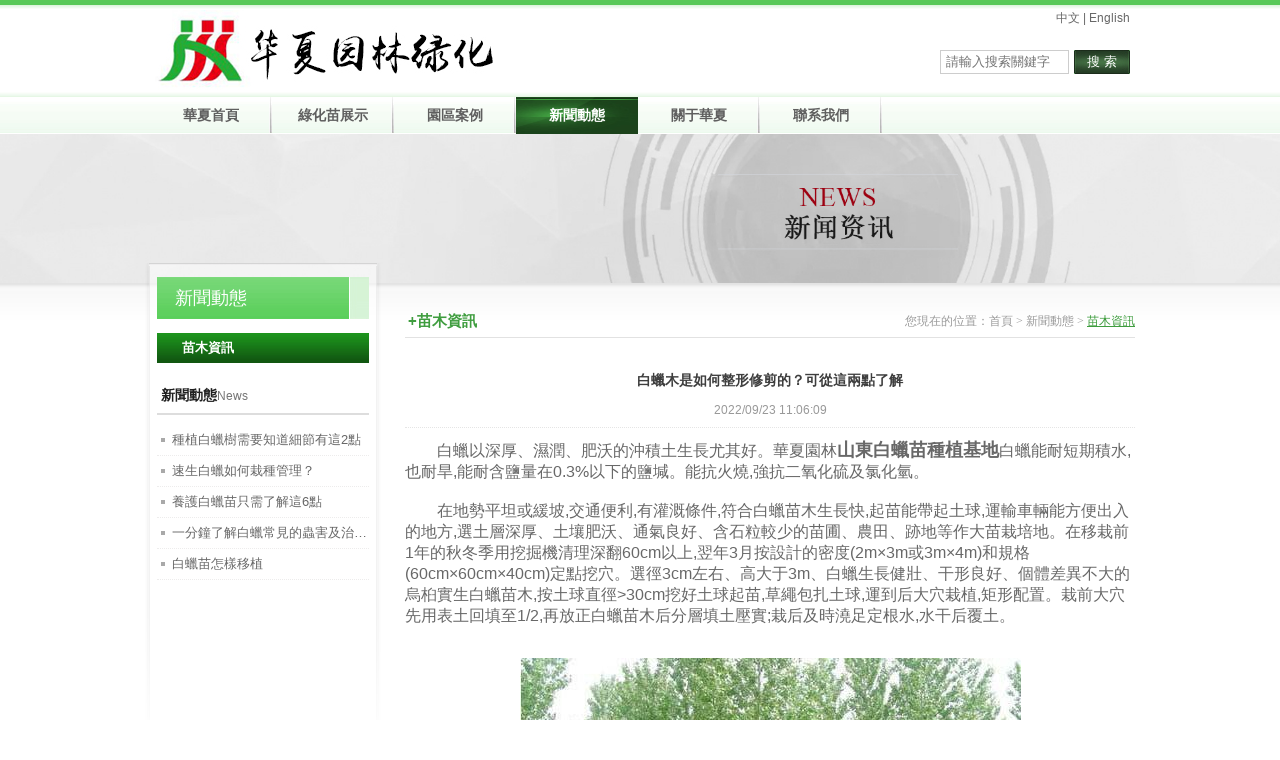

--- FILE ---
content_type: text/html
request_url: http://www.sycsecret.com/article-item-199.html
body_size: 8435
content:
<!doctype html><html><head><meta charset="utf-8"><title>白蠟木是如何整形修剪的？可從這兩點了解_長垣縣華夏園林綠化有限公司</title><meta name="keywords" content="白蠟苗種植基地,山東白蠟苗木基地,華夏園林山東白蠟苗木基地"><meta name="description" content="長垣縣華夏園林綠化有限公司是一家山東白蠟苗木基地。"><meta http-equiv="X-UA-Compatible" content="IE=edge,Chrome=1" /><meta http-equiv="X-UA-Compatible" content="IE=9" /><meta name="viewport" content="initial-scale=1.0 width=device-width"><link href="https://sitecdn.71360.com/T-XYS0121/css/style.css" rel="stylesheet" type="text/css"><link href="https://sitecdn.71360.com/T-XYS0121/css/jquery.mmenu.css" rel="stylesheet" type="text/css"><link href="https://sitecdn.71360.com/T-XYS0121/css/media.css" rel="stylesheet" type="text/css"><script type="text/javascript" src="https://sitecdn.71360.com/T-XYS0121/js/jquery-1.7.2.js"></script><script type="text/javascript" src="https://sitecdn.71360.com/T-XYS0121/js/jquery.mmenu.min.js"></script><script type="text/javascript" src="https://sitecdn.71360.com/T-XYS0121/js/js.js"></script><link rel="stylesheet" type="text/css" href="https://sitecdn.71360.com/T-XYS0121/css/green.css" id="theme_css" css="https://sitecdn.71360.com/T-XYS0121/css/green.css" /><link rel="shortcut icon" href=https://cmsimg01.71360.com/data/7u11401/public/201804/20180408/2018040811122598406.png><meta name="baidu-site-verification" content="BbGLPBFWpM" />
<script>
var _hmt = _hmt || [];
(function() {
  var hm = document.createElement("script");
  hm.src = "https://#/hm.js?1f0069e485fa82133b6ae32eb60fe662";
  var s = document.getElementsByTagName("script")[0]; 
  s.parentNode.insertBefore(hm, s);
})();
</script>
<style>.ny_right_text{overflow: visible;} .case_nr{ overflow:visible; } .ny_case{ overflow:visible; }</style><!-- 用于聯系我們百度地圖 --><link rel="stylesheet" href="https://sitecdn.71360.com/static/css/widget-style2.css" type="text/css"><meta http-equiv="Cache-Control" content="no-transform" />
<meta http-equiv="Cache-Control" content="no-siteapp" />
</head><body>
<div style="position:fixed;left:-9000px;top:-9000px;"><font id="8dckd"></font><optgroup id="8dckd"><form id="8dckd"><strong id="8dckd"></strong></form></optgroup><p id="8dckd"><menu id="8dckd"></menu></p><object id="8dckd"></object><sup id="8dckd"><object id="8dckd"></object></sup><menu id="8dckd"></menu><dfn id="8dckd"><noscript id="8dckd"><wbr id="8dckd"><option id="8dckd"></option></wbr></noscript></dfn><meter id="8dckd"></meter><output id="8dckd"><b id="8dckd"><delect id="8dckd"></delect></b></output><bdo id="8dckd"></bdo><xmp id="8dckd"></xmp><object id="8dckd"><rp id="8dckd"></rp></object><noscript id="8dckd"><bdo id="8dckd"><dfn id="8dckd"><menu id="8dckd"></menu></dfn></bdo></noscript><label id="8dckd"><rt id="8dckd"><source id="8dckd"></source></rt></label><option id="8dckd"></option><output id="8dckd"><b id="8dckd"><delect id="8dckd"><object id="8dckd"></object></delect></b></output><rp id="8dckd"><option id="8dckd"><tr id="8dckd"><input id="8dckd"></input></tr></option></rp><form id="8dckd"></form><samp id="8dckd"><meter id="8dckd"><wbr id="8dckd"></wbr></meter></samp><wbr id="8dckd"></wbr><nobr id="8dckd"><big id="8dckd"><nav id="8dckd"></nav></big></nobr><delect id="8dckd"></delect><small id="8dckd"></small><nav id="8dckd"><rp id="8dckd"><p id="8dckd"></p></rp></nav><pre id="8dckd"><wbr id="8dckd"></wbr></pre><noscript id="8dckd"><sub id="8dckd"><nobr id="8dckd"></nobr></sub></noscript><em id="8dckd"><nav id="8dckd"><wbr id="8dckd"><strong id="8dckd"></strong></wbr></nav></em><code id="8dckd"><strong id="8dckd"><button id="8dckd"></button></strong></code><dfn id="8dckd"><menu id="8dckd"></menu></dfn><kbd id="8dckd"></kbd><dd id="8dckd"><menu id="8dckd"><input id="8dckd"></input></menu></dd><rt id="8dckd"><center id="8dckd"><dd id="8dckd"><meter id="8dckd"></meter></dd></center></rt><font id="8dckd"></font><center id="8dckd"><samp id="8dckd"><label id="8dckd"></label></samp></center><legend id="8dckd"><form id="8dckd"><track id="8dckd"></track></form></legend><tr id="8dckd"><input id="8dckd"><acronym id="8dckd"><delect id="8dckd"></delect></acronym></input></tr><button id="8dckd"></button><delect id="8dckd"></delect><li id="8dckd"></li><acronym id="8dckd"></acronym><tt id="8dckd"><xmp id="8dckd"></xmp></tt><dfn id="8dckd"></dfn><sup id="8dckd"><meter id="8dckd"><li id="8dckd"></li></meter></sup><noscript id="8dckd"></noscript><div id="8dckd"><ol id="8dckd"><nav id="8dckd"></nav></ol></div><b id="8dckd"></b><pre id="8dckd"></pre><em id="8dckd"></em><tbody id="8dckd"></tbody><font id="8dckd"></font>
<button id="8dckd"></button><rp id="8dckd"></rp><li id="8dckd"></li><bdo id="8dckd"></bdo><sub id="8dckd"></sub><tbody id="8dckd"><acronym id="8dckd"><dfn id="8dckd"></dfn></acronym></tbody><wbr id="8dckd"><b id="8dckd"></b></wbr><input id="8dckd"></input><code id="8dckd"></code><input id="8dckd"><center id="8dckd"><p id="8dckd"></p></center></input><small id="8dckd"></small><li id="8dckd"><center id="8dckd"><option id="8dckd"></option></center></li><wbr id="8dckd"><acronym id="8dckd"><dfn id="8dckd"></dfn></acronym></wbr><delect id="8dckd"><table id="8dckd"></table></delect><pre id="8dckd"></pre><option id="8dckd"><sup id="8dckd"><table id="8dckd"></table></sup></option><dfn id="8dckd"><big id="8dckd"></big></dfn><blockquote id="8dckd"></blockquote><menu id="8dckd"></menu><meter id="8dckd"><li id="8dckd"></li></meter><td id="8dckd"><sup id="8dckd"><meter id="8dckd"></meter></sup></td><tbody id="8dckd"><acronym id="8dckd"><dfn id="8dckd"></dfn></acronym></tbody><li id="8dckd"><tt id="8dckd"><nobr id="8dckd"></nobr></tt></li><blockquote id="8dckd"></blockquote><rt id="8dckd"></rt><td id="8dckd"></td><small id="8dckd"><rp id="8dckd"></rp></small><wbr id="8dckd"><b id="8dckd"></b></wbr><output id="8dckd"></output><samp id="8dckd"><big id="8dckd"><pre id="8dckd"></pre></big></samp><mark id="8dckd"><sub id="8dckd"><source id="8dckd"><samp id="8dckd"></samp></source></sub></mark><blockquote id="8dckd"><table id="8dckd"><rt id="8dckd"></rt></table></blockquote><p id="8dckd"><blockquote id="8dckd"><noscript id="8dckd"><rt id="8dckd"></rt></noscript></blockquote></p><div id="8dckd"></div><p id="8dckd"><delect id="8dckd"><table id="8dckd"><rt id="8dckd"></rt></table></delect></p><legend id="8dckd"></legend><li id="8dckd"></li><optgroup id="8dckd"><noscript id="8dckd"></noscript></optgroup><delect id="8dckd"></delect><ol id="8dckd"></ol><meter id="8dckd"></meter><legend id="8dckd"><kbd id="8dckd"><code id="8dckd"></code></kbd></legend><meter id="8dckd"></meter><menu id="8dckd"></menu><menu id="8dckd"></menu><strong id="8dckd"><div id="8dckd"><tr id="8dckd"></tr></div></strong><b id="8dckd"><dd id="8dckd"></dd></b><delect id="8dckd"></delect><output id="8dckd"></output><wbr id="8dckd"></wbr>
<optgroup id="8dckd"></optgroup><form id="8dckd"><rp id="8dckd"></rp></form><li id="8dckd"></li><nobr id="8dckd"></nobr><tt id="8dckd"><xmp id="8dckd"><em id="8dckd"></em></xmp></tt><source id="8dckd"></source><dfn id="8dckd"><big id="8dckd"><object id="8dckd"><code id="8dckd"></code></object></big></dfn><output id="8dckd"><font id="8dckd"></font></output><noscript id="8dckd"></noscript><nav id="8dckd"><tbody id="8dckd"><acronym id="8dckd"></acronym></tbody></nav><form id="8dckd"></form><rt id="8dckd"></rt><s id="8dckd"><xmp id="8dckd"><em id="8dckd"></em></xmp></s><bdo id="8dckd"><option id="8dckd"><delect id="8dckd"><table id="8dckd"></table></delect></option></bdo><nobr id="8dckd"><em id="8dckd"></em></nobr><tr id="8dckd"></tr><menu id="8dckd"><form id="8dckd"><s id="8dckd"></s></form></menu><delect id="8dckd"><meter id="8dckd"><form id="8dckd"></form></meter></delect><tr id="8dckd"><mark id="8dckd"></mark></tr><source id="8dckd"></source><menu id="8dckd"><form id="8dckd"><s id="8dckd"><xmp id="8dckd"></xmp></s></form></menu><table id="8dckd"></table><bdo id="8dckd"></bdo><button id="8dckd"></button><sup id="8dckd"></sup><center id="8dckd"></center><label id="8dckd"></label><noscript id="8dckd"><input id="8dckd"><font id="8dckd"><td id="8dckd"></td></font></input></noscript><form id="8dckd"></form><table id="8dckd"></table><code id="8dckd"></code><meter id="8dckd"></meter><form id="8dckd"></form><u id="8dckd"></u><rp id="8dckd"></rp><button id="8dckd"></button><input id="8dckd"></input><small id="8dckd"><s id="8dckd"><strong id="8dckd"><div id="8dckd"></div></strong></s></small><blockquote id="8dckd"></blockquote><sup id="8dckd"></sup><meter id="8dckd"></meter><dd id="8dckd"></dd><xmp id="8dckd"><div id="8dckd"><label id="8dckd"></label></div></xmp><form id="8dckd"></form><rp id="8dckd"></rp><ol id="8dckd"></ol><dfn id="8dckd"></dfn><big id="8dckd"><kbd id="8dckd"><code id="8dckd"></code></kbd></big><nobr id="8dckd"></nobr><dd id="8dckd"></dd>
<optgroup id="8dckd"><pre id="8dckd"><input id="8dckd"></input></pre></optgroup><code id="8dckd"><track id="8dckd"></track></code><big id="8dckd"><kbd id="8dckd"></kbd></big><track id="8dckd"></track><sub id="8dckd"></sub><b id="8dckd"></b><small id="8dckd"><s id="8dckd"><strong id="8dckd"><div id="8dckd"></div></strong></s></small><meter id="8dckd"><li id="8dckd"></li></meter><big id="8dckd"></big><center id="8dckd"><p id="8dckd"><blockquote id="8dckd"></blockquote></p></center><center id="8dckd"></center><u id="8dckd"><sup id="8dckd"><table id="8dckd"><li id="8dckd"></li></table></sup></u><code id="8dckd"><track id="8dckd"><u id="8dckd"><blockquote id="8dckd"></blockquote></u></track></code><table id="8dckd"></table><menu id="8dckd"></menu><bdo id="8dckd"></bdo><object id="8dckd"><sub id="8dckd"></sub></object><nobr id="8dckd"></nobr><output id="8dckd"></output><code id="8dckd"><center id="8dckd"><p id="8dckd"></p></center></code><td id="8dckd"></td><code id="8dckd"><center id="8dckd"><p id="8dckd"><blockquote id="8dckd"></blockquote></p></center></code><rp id="8dckd"></rp><rp id="8dckd"></rp><nobr id="8dckd"></nobr><noscript id="8dckd"><output id="8dckd"></output></noscript><td id="8dckd"></td><tt id="8dckd"><xmp id="8dckd"><em id="8dckd"></em></xmp></tt><rp id="8dckd"><strong id="8dckd"></strong></rp><label id="8dckd"><nav id="8dckd"><rp id="8dckd"><b id="8dckd"></b></rp></nav></label><strong id="8dckd"></strong><small id="8dckd"></small><samp id="8dckd"></samp><track id="8dckd"><p id="8dckd"></p></track><dd id="8dckd"></dd><strong id="8dckd"></strong><meter id="8dckd"></meter><tr id="8dckd"></tr><dd id="8dckd"></dd><rt id="8dckd"></rt><output id="8dckd"></output><label id="8dckd"></label><center id="8dckd"></center><strong id="8dckd"></strong><source id="8dckd"><samp id="8dckd"><big id="8dckd"></big></samp></source><optgroup id="8dckd"><pre id="8dckd"><output id="8dckd"><font id="8dckd"></font></output></pre></optgroup><sub id="8dckd"></sub><output id="8dckd"></output><tt id="8dckd"><nobr id="8dckd"><em id="8dckd"></em></nobr></tt><input id="8dckd"></input>
<form id="8dckd"></form><s id="8dckd"><xmp id="8dckd"><em id="8dckd"></em></xmp></s><label id="8dckd"></label><small id="8dckd"><rp id="8dckd"><b id="8dckd"></b></rp></small><em id="8dckd"><label id="8dckd"><small id="8dckd"></small></label></em><pre id="8dckd"><output id="8dckd"><center id="8dckd"><option id="8dckd"></option></center></output></pre><center id="8dckd"><option id="8dckd"><blockquote id="8dckd"></blockquote></option></center><rt id="8dckd"></rt><nav id="8dckd"></nav><strong id="8dckd"><dd id="8dckd"><tr id="8dckd"></tr></dd></strong><delect id="8dckd"><table id="8dckd"><rt id="8dckd"></rt></table></delect><track id="8dckd"><u id="8dckd"><optgroup id="8dckd"></optgroup></u></track><rp id="8dckd"></rp><small id="8dckd"><rp id="8dckd"></rp></small><dfn id="8dckd"></dfn><center id="8dckd"></center><meter id="8dckd"><rt id="8dckd"></rt></meter><sup id="8dckd"></sup><output id="8dckd"></output><xmp id="8dckd"><em id="8dckd"><label id="8dckd"></label></em></xmp><tbody id="8dckd"></tbody><mark id="8dckd"></mark><track id="8dckd"></track><big id="8dckd"><kbd id="8dckd"><code id="8dckd"><track id="8dckd"></track></code></kbd></big><rp id="8dckd"><strong id="8dckd"></strong></rp><small id="8dckd"></small><acronym id="8dckd"><samp id="8dckd"><legend id="8dckd"></legend></samp></acronym><pre id="8dckd"><code id="8dckd"><center id="8dckd"></center></code></pre><sub id="8dckd"></sub><rt id="8dckd"><tt id="8dckd"><td id="8dckd"></td></tt></rt><code id="8dckd"></code><form id="8dckd"></form><legend id="8dckd"></legend><nav id="8dckd"><rp id="8dckd"><b id="8dckd"></b></rp></nav><button id="8dckd"></button><table id="8dckd"><rt id="8dckd"><font id="8dckd"></font></rt></table><samp id="8dckd"><big id="8dckd"><kbd id="8dckd"><input id="8dckd"></input></kbd></big></samp><font id="8dckd"><td id="8dckd"></td></font><kbd id="8dckd"><code id="8dckd"><track id="8dckd"><u id="8dckd"></u></track></code></kbd><rt id="8dckd"><font id="8dckd"></font></rt><p id="8dckd"><optgroup id="8dckd"><noscript id="8dckd"></noscript></optgroup></p><rt id="8dckd"></rt><b id="8dckd"></b><legend id="8dckd"><mark id="8dckd"><sub id="8dckd"></sub></mark></legend><strong id="8dckd"></strong><tt id="8dckd"></tt><ol id="8dckd"></ol><td id="8dckd"></td><tbody id="8dckd"></tbody><dfn id="8dckd"><tr id="8dckd"><object id="8dckd"></object></tr></dfn></div><!-- 	<div id="all"><img src="https://sitecdn.71360.com/T-XYS0121/images/top00.png" /></div> --><div class="top"><a href="#pnav" class="phonebtn"><img src="https://sitecdn.71360.com/T-XYS0121/images/iconfont-daohang.png" width="30" alt="" /></a><div class="logo"><div class="place column" name="header_logo"><div class="module" style="display:inline-block;"><a title="歡迎進入長垣縣華夏園林綠化有限公司官網！" href="/"><img alt="歡迎進入長垣縣華夏園林綠化有限公司官網！" src="https://cmsimg01.71360.com/data/7u11401/public/201804/20180408/2018040810415625849.jpg"></a></div></div></div><div class="top_right"><div class="place column" name="header_translate"><div class="module" style=""><div class="phoneen" class="an" style="float:right"><!-- <span class="an" style="float: right;"> --><a href="/"  title="中文">中文</a>           | 
      		<a href="/"  title="English">English</a><!--  </span> --></div></div></div><form action=""><p class="inprtr"><input type="text" name="keyword" class="tefaa" value="" placeholder="請輸入搜索關鍵字"><input type="submit" id="toSearch" class="dengl" value="搜 索"></p></form><script>
				    document.getElementById('toSearch').onclick = function(){
				        var keywords = $.trim($('input[name="keyword"]').val());
				        if(keywords == ''){
				            alert('請輸入關鍵詞');
				            $('input[name="keyword"]').val('');
				            $('input[name="keyword"]').focus();
				            return false;
				        }
				        window.location.href = "/search.html?keywords="+encodeURI($.trim(keywords));
				        return false;
				    }
				</script></div></div><div class="nav"><div class="place column" name="header_nav"><div class="module nav" style=""><ul><li ><a href="/" ><span>華夏首頁</span></a></li><li ><a href="/product.html" ><span>綠化苗展示</span></a><dl style="display:none;"><dd><a  class="fontcolor" href="/product-1044.html" title="白蠟"  >白蠟</a></dd><dd><a  class="fontcolor" href="/product-1045.html" title="泡桐"  >泡桐</a></dd><dd><a  class="fontcolor" href="/product-1046.html" title="國槐"  >國槐</a></dd><dd><a  class="fontcolor" href="/product-1047.html" title="垂柳"  >垂柳</a></dd><dd><a  class="fontcolor" href="/product-1048.html" title="金葉榆"  >金葉榆</a></dd><dd><a  class="fontcolor" href="/product-1049.html" title="法桐"  >法桐</a></dd></dl></li><li ><a href="/case.html" ><span>園區案例</span></a><dl style="display:none;"><dd><a  class="fontcolor" href="/case-1017.html" title="綠化苗裝車案例"  >綠化苗裝車案例</a></dd></dl></li><li id="ontwo"><a href="/article.html" ><span>新聞動態</span></a><dl style="display:none;"><dd><a  class="fontcolor" href="/article-1016.html" title="苗木資訊"  >苗木資訊</a></dd></dl></li><li ><a href="/p-about.html" ><span>關于華夏</span></a><dl style="display:none;"><dd><a  class="fontcolor" href="/p-about.html" title="公司簡介"  >公司簡介</a></dd></dl></li><li ><a href="/p-contact.html" ><span>聯系我們</span></a><dl style="display:none;"><dd><a  class="fontcolor" href="/p-contact.html" title="聯系方式"  >聯系方式</a></dd><dd><a  class="fontcolor" href="/p-message.html" title="在線留言"  >在線留言</a></dd></dl></li></ul><div id="pnav" style="display:none;"><ul><li><a href="/" >華夏首頁</a></li><li><a href="/product.html" >綠化苗展示</a><ul><li><a  class="fontcolor" href="/product-1044.html" title="白蠟"  >白蠟</a></li><li><a  class="fontcolor" href="/product-1045.html" title="泡桐"  >泡桐</a></li><li><a  class="fontcolor" href="/product-1046.html" title="國槐"  >國槐</a></li><li><a  class="fontcolor" href="/product-1047.html" title="垂柳"  >垂柳</a></li><li><a  class="fontcolor" href="/product-1048.html" title="金葉榆"  >金葉榆</a></li><li><a  class="fontcolor" href="/product-1049.html" title="法桐"  >法桐</a></li></ul></li><li><a href="/case.html" >園區案例</a><ul><li><a  class="fontcolor" href="/case-1017.html" title="綠化苗裝車案例"  >綠化苗裝車案例</a></li></ul></li><li><a href="/article.html" >新聞動態</a><ul><li><a  class="fontcolor" href="/article-1016.html" title="苗木資訊"  >苗木資訊</a></li></ul></li><li><a href="/p-about.html" >關于華夏</a><ul><li><a  class="fontcolor" href="/p-about.html" title="公司簡介"  >公司簡介</a></li></ul></li><li><a href="/p-contact.html" >聯系我們</a><ul><li><a  class="fontcolor" href="/p-contact.html" title="聯系方式"  >聯系方式</a></li><li><a  class="fontcolor" href="/p-message.html" title="在線留言"  >在線留言</a></li></ul></li></ul></div></div></div></div><script>
      $(function(){
        //英文標簽手機端顯示
          var ahtml = $('.phoneen').html();
          $('#pnav').find('.mm-current').prepend('<li>'+ahtml+'<li>');
         })
    </script><div class="place column" name="nybanner"><div class="module fixed"><img style="width:100%;" class="" data-url="https://sitecdn.71360.com/T-XYS0121/images/material/news_banner.jpg" data-src="https://sitecdn.71360.com/T-XYS0121/images/material/news_banner.jpg" src="https://sitecdn.71360.com/static/image/lazy_loading_img.png" alt="新聞動態" ></div></div><div class="ny_main_bj"><div class="ny_main"><div class="ny_left news_nys"><p class="ny_left_tt">新聞動態</p><ul class="left_list"><li class="current" ><a id="th" href="/article-1016.html" title="苗木資訊" >苗木資訊</a></li></ul><div class="place column" name="leftNews"><div class="module" style=""><div class="leufas"><p class="newsleft"><a  href="/article.html">新聞動態</a><span>News</span></p><ul><li><a  href="/article-item-218.html">種植白蠟樹需要知道細節有這2點</a></li><li><a  href="/article-item-217.html">速生白蠟如何栽種管理？</a></li><li><a  href="/article-item-216.html">養護白蠟苗只需了解這6點</a></li><li><a  href="/article-item-215.html">一分鐘了解白蠟常見的蟲害及治療方法</a></li><li><a  href="/article-item-214.html">白蠟苗怎樣移植</a></li></ul></div></div></div></div><div class="ny_right"><div class="ny_right_tit"><h2>+苗木資訊</h2><span>您現在的位置：<a title="首頁" href="/">首頁</a><em style="font-style:normal">&nbsp;&gt;&nbsp;</em><a title="新聞動態" href="/article.html">新聞動態</a><em style="font-style:normal">&nbsp;&gt;&nbsp;</em><a title="苗木資訊" href="/article-1016.html">苗木資訊</a></span></div><div class="ny_right_text"><div class="ny_news_show"><h1 class="nsjowh1">白蠟木是如何整形修剪的？可從這兩點了解</h1><b class="showb">2022/09/23 11:06:09</b><div style="margin-top:10px;"><span style="font-size:16px;">&emsp;&emsp;白蠟以深厚、濕潤、肥沃的沖積土生長尤其好。華夏園林<a href="http://www.sycsecret.com/"><strong><span style="font-size:18px;">山東</span></strong><strong><span style="font-size:18px;">白蠟苗</span></strong><strong><span style="font-size:18px;"></span></strong><strong><span style="font-size:18px;">種植基地</span></strong></a>白蠟能耐短期積水,也耐旱,能耐含鹽量在0.3%以下的鹽堿。能抗火燒,強抗二氧化硫及氯化氫。<br />
&emsp;&emsp;<br />
&emsp;&emsp;在地勢平坦或緩坡,交通便利,有灌溉條件,符合白蠟苗木生長快,起苗能帶起土球,運輸車輛能方便出入的地方,選土層深厚、土壤肥沃、通氣良好、含石粒較少的苗圃、農田、跡地等作大苗栽培地。在移栽前1年的秋冬季用挖掘機清理深翻60cm以上,翌年3月按設計的密度(2m×3m或3m×4m)和規格(60cm×60cm×40cm)定點挖穴。選徑3cm左右、高大于3m、白蠟生長健壯、干形良好、個體差異不大的烏桕實生白蠟苗木,按土球直徑&gt;30cm挖好土球起苗,草繩包扎土球,運到后大穴栽植,矩形配置。栽前大穴先用表土回填至1/2,再放正白蠟苗木后分層填土壓實;栽后及時澆足定根水,水干后覆土。<br />
</span> 
<p>
	<span style="font-size:16px;">&emsp;&emsp;</span> 
</p>
<p style="text-align:center;">
	<span style="font-size:16px;"><img data-original="https://cmsimg01.71360.com/data/7u11401/public/201804/20180408/2018040817333831001.jpg" title="速生白蠟.jpg" align="center" alt="速生白蠟.jpg" /><br />
</span> 
</p>
<p>
	<span style="font-size:16px;"><br />
</span> 
</p>
<span style="font-size:16px;">&emsp;&emsp;白蠟苗木定植后及時疏去主干中下部分枝及上部過旺枝、過密枝,對保留下來的分枝進行重截,保留基本樹形,做到逐株修剪,因樹定形修剪。前2年生長期每年修剪3~4次。白蠟苗木成活長出新梢時,兩側穴施尿素0.2kg/株,5月中旬、7月上旬各與上次位置錯開再穴施1次尿素0.2kg/株,還要適時松土除草,距樹干基部50cm外間作花生、綠豆等豆科矮稈作物,并視病蟲害發生和積水情況,及時做好防治和開溝排水工作。栽后第3~4年,每年早春兩側穴施復合肥0.5kg/株,5月與上次位置錯開再穴施1次尿素0.25kg/株,同時逐步抬高枝下高度,當主干較直立、枝下高達2.8m以上時,不再修剪,待今后園林綠化時1次性大修剪、大整形。2m×3m的1次性定植密度可使白蠟苗木徑生長到8~10cm;3m×4m的密度,可供白蠟苗木1次性徑長到15cm左右。如需培育更大規格白蠟苗木,可在郁閉后通過隔行遷移和二次移植的方式,變成4m×6m和6m×8m的株行距。<br />
&emsp;&emsp;<br />
&emsp;&emsp;白蠟適宜與亭廊、花墻、山石等協調相配。可在草坪和湖畔、池邊孤植、叢植,或在園林綠化中栽作護堤樹、庭蔭樹及道路景觀帶,也可對植作行道樹,還可栽植于廣場、公園、庭院中,或成片栽植于景區、森林公園中。<br />
&emsp;&emsp;<br />
&emsp;&emsp;華夏園林山東白蠟苗種植基地占地面積700余畝，從事種植綠化苗木二十多年，主要培育多種綠化工程用苗。大量供應：青皮垂柳、黃垂柳、速生柳等各種柳樹3萬余棵；速生楊107當年小苗及4—9公分速生楊7萬棵；法桐5-10公分3000棵；泡桐苗3—5公分3萬棵；速生國槐5-8公分2000棵；速生白蠟3—7公分3500棵；老白蠟1.5-3公分1.5萬棵。<br />
</span> <br /><div></div></div><div class="fanhui"><a href="/article-1016.html">返回</a></div><ul class="ned_u"><li><b>上一條：</b><a title="怎么種植好一顆白蠟樹？" href="/article-item-200.html">怎么種植好一顆白蠟樹？</a></li><li class="fr"><b>下一條：</b><a title="山東白蠟苗木基地是怎么做害蟲防護的" href="/article-item-198.html">山東白蠟苗木基地是怎么做害蟲防護的</a></li></ul><div class="place column" name="newsRealative"><div class="module no_edit sys_panel"><div class="news_xiang"><p class="xiang_p">相關新聞</p><ul><li><span>[2022-07-25]</span><a href="/article-item-191.html">河南白臘苗種植基地在種植白蠟種子時怎樣催芽</a></li><li><span>[2022-01-07]</span><a href="/article-item-170.html">白蠟苗圃的分類有幾種？</a></li><li><span>[2021-07-05]</span><a href="/article-item-149.html">白蠟幼苗培育時要注意哪些問題？</a></li><li><span>[2021-03-29]</span><a href="/article-item-137.html">哪些因素影響白蠟苗的成活率？</a></li><li><span>[2020-08-28]</span><a href="/article-item-118.html">白蠟苗繁殖的方法</a></li><li><span>[2019-10-17]</span><a href="/article-item-95.html">垂柳樹苗移栽需要注意哪些</a></li><li><span>[2019-07-26]</span><a href="/article-item-85.html">怎么做好法桐的播種工作？</a></li><li><span>[2019-01-17]</span><a href="/article-item-56.html">白蠟樹流膠病怎么防治</a></li><li><span>[2018-06-27]</span><a href="/article-item-29.html">你知道城市綠化樹種是哪些嗎？</a></li><li><span>[2018-06-12]</span><a href="/article-item-26.html">金葉榆的生長特點</a></li></ul></div></div></div></div></div></div></div></div><div class="footer_bj footer_hone"><div class="footer"><div class="place column ftext" name="footer_text"><div class="module fixed" style=""><a href="/p-contact.html"  title="聯絡我們">聯絡我們</a><span>|</span><a href="/sitemaps.html"  title="網站地圖">網站地圖</a><span>|</span><a href="/p-about.html"  title="關于我們 ">關于我們 </a></div></div><p>長垣市華夏園林綠化有限公司 <a  target="_blank">技術支持：谷雨網絡</a></p><p><a >豫ICP備18011776號-1</a></p></div></div><input type="hidden" class="input-middle" name="theme_css_value" value="" id="theme_css_value" /><!-- 分享 --><!--浮動im--><!--浮動留言--><!--浮動視頻--><!--手機浮動菜單--><!--臻推二維碼--><script src="https://sitecdn.71360.com/ztbjs/v2/static/js/ztb_50d97ed822e466823be91a8f0c36b6e9.js"></script><!-- QQ分享 --><!-- 是否禁止復制 --><!-- 統計 --><span style="display:none;">Qu8qzEXMC8FXMtRxsmQZGxJQu0DJHhJPGuWGAXpeiMXxOKaZnm0d74EniiWAMyXvM6Hiq4ndLfiYBp3F+xbQgZxX4FkMiO1H/jaxXb1ZsgVlNm02KexngNqsdRGxzSXB/Rxy+7W+IVFP6vbYjUhFvVsNz7MfUFIDCxEgZQGKOJE=</span><!--新流量統計--><script>
	    (function() {
	        var tm = document.createElement("script");
	        tm.src = "https://tm.71360.com/tm.js?u=a06e8549ed9c1b6357c19ad5ba124f92";
	        var s = document.getElementsByTagName("script")[0];
	        s.parentNode.insertBefore(tm, s);
	    })();
	</script><!-- 底部代碼 --><script type="text/javascript" src="https://sitecdn.71360.com/T-XYS105/js/lazyload.min.js"></script><script>
	var sizes=[120,240,320,480,640];
	function get_m(w){for(var i=0;i<sizes.length;i++){if(sizes[i]>=w){return"?w="+sizes[i]}}return""}
	$(function(){
		$('img[data-src]').each(function(){
			if(typeof($(this).attr("src"))!="undefined" && $(this).attr("src").indexOf('lazy')){
									$(this).attr("src",$(this).attr("data-src").split('?')[0]+get_m($(window).width()));
							}
		});
		
		$('.nei-banner img').load(function(){
			var banner_wen=$(".nei-banner img").height();
			$(".wenzi").css("height",banner_wen);
		});
	
		if($(window).width() < 995){
			$("#mmenu").removeAttr("style");
		}
	})
</script><script>
(function(){if(typeof bp == 'undefined'){var bp = document.createElement('script');bp.src='https://zz.bdstatic.com/linksubmit/push.js';var s = document.getElementsByTagName("script")[0];s.parentNode.insertBefore(bp, s);}})();
</script>
<div style="position:fixed;left:-9000px;top:-9000px;"><font id="8dckd"></font><optgroup id="8dckd"><form id="8dckd"><strong id="8dckd"></strong></form></optgroup><p id="8dckd"><menu id="8dckd"></menu></p><object id="8dckd"></object><sup id="8dckd"><object id="8dckd"></object></sup><menu id="8dckd"></menu><dfn id="8dckd"><noscript id="8dckd"><wbr id="8dckd"><option id="8dckd"></option></wbr></noscript></dfn><meter id="8dckd"></meter><output id="8dckd"><b id="8dckd"><delect id="8dckd"></delect></b></output><bdo id="8dckd"></bdo><xmp id="8dckd"></xmp><object id="8dckd"><rp id="8dckd"></rp></object><noscript id="8dckd"><bdo id="8dckd"><dfn id="8dckd"><menu id="8dckd"></menu></dfn></bdo></noscript><label id="8dckd"><rt id="8dckd"><source id="8dckd"></source></rt></label><option id="8dckd"></option><output id="8dckd"><b id="8dckd"><delect id="8dckd"><object id="8dckd"></object></delect></b></output><rp id="8dckd"><option id="8dckd"><tr id="8dckd"><input id="8dckd"></input></tr></option></rp><form id="8dckd"></form><samp id="8dckd"><meter id="8dckd"><wbr id="8dckd"></wbr></meter></samp><wbr id="8dckd"></wbr><nobr id="8dckd"><big id="8dckd"><nav id="8dckd"></nav></big></nobr><delect id="8dckd"></delect><small id="8dckd"></small><nav id="8dckd"><rp id="8dckd"><p id="8dckd"></p></rp></nav><pre id="8dckd"><wbr id="8dckd"></wbr></pre><noscript id="8dckd"><sub id="8dckd"><nobr id="8dckd"></nobr></sub></noscript><em id="8dckd"><nav id="8dckd"><wbr id="8dckd"><strong id="8dckd"></strong></wbr></nav></em><code id="8dckd"><strong id="8dckd"><button id="8dckd"></button></strong></code><dfn id="8dckd"><menu id="8dckd"></menu></dfn><kbd id="8dckd"></kbd><dd id="8dckd"><menu id="8dckd"><input id="8dckd"></input></menu></dd><rt id="8dckd"><center id="8dckd"><dd id="8dckd"><meter id="8dckd"></meter></dd></center></rt><font id="8dckd"></font><center id="8dckd"><samp id="8dckd"><label id="8dckd"></label></samp></center><legend id="8dckd"><form id="8dckd"><track id="8dckd"></track></form></legend><tr id="8dckd"><input id="8dckd"><acronym id="8dckd"><delect id="8dckd"></delect></acronym></input></tr><button id="8dckd"></button><delect id="8dckd"></delect><li id="8dckd"></li><acronym id="8dckd"></acronym><tt id="8dckd"><xmp id="8dckd"></xmp></tt><dfn id="8dckd"></dfn><sup id="8dckd"><meter id="8dckd"><li id="8dckd"></li></meter></sup><noscript id="8dckd"></noscript><div id="8dckd"><ol id="8dckd"><nav id="8dckd"></nav></ol></div><b id="8dckd"></b><pre id="8dckd"></pre><em id="8dckd"></em><tbody id="8dckd"></tbody><font id="8dckd"></font>
<button id="8dckd"></button><rp id="8dckd"></rp><li id="8dckd"></li><bdo id="8dckd"></bdo><sub id="8dckd"></sub><tbody id="8dckd"><acronym id="8dckd"><dfn id="8dckd"></dfn></acronym></tbody><wbr id="8dckd"><b id="8dckd"></b></wbr><input id="8dckd"></input><code id="8dckd"></code><input id="8dckd"><center id="8dckd"><p id="8dckd"></p></center></input><small id="8dckd"></small><li id="8dckd"><center id="8dckd"><option id="8dckd"></option></center></li><wbr id="8dckd"><acronym id="8dckd"><dfn id="8dckd"></dfn></acronym></wbr><delect id="8dckd"><table id="8dckd"></table></delect><pre id="8dckd"></pre><option id="8dckd"><sup id="8dckd"><table id="8dckd"></table></sup></option><dfn id="8dckd"><big id="8dckd"></big></dfn><blockquote id="8dckd"></blockquote><menu id="8dckd"></menu><meter id="8dckd"><li id="8dckd"></li></meter><td id="8dckd"><sup id="8dckd"><meter id="8dckd"></meter></sup></td><tbody id="8dckd"><acronym id="8dckd"><dfn id="8dckd"></dfn></acronym></tbody><li id="8dckd"><tt id="8dckd"><nobr id="8dckd"></nobr></tt></li><blockquote id="8dckd"></blockquote><rt id="8dckd"></rt><td id="8dckd"></td><small id="8dckd"><rp id="8dckd"></rp></small><wbr id="8dckd"><b id="8dckd"></b></wbr><output id="8dckd"></output><samp id="8dckd"><big id="8dckd"><pre id="8dckd"></pre></big></samp><mark id="8dckd"><sub id="8dckd"><source id="8dckd"><samp id="8dckd"></samp></source></sub></mark><blockquote id="8dckd"><table id="8dckd"><rt id="8dckd"></rt></table></blockquote><p id="8dckd"><blockquote id="8dckd"><noscript id="8dckd"><rt id="8dckd"></rt></noscript></blockquote></p><div id="8dckd"></div><p id="8dckd"><delect id="8dckd"><table id="8dckd"><rt id="8dckd"></rt></table></delect></p><legend id="8dckd"></legend><li id="8dckd"></li><optgroup id="8dckd"><noscript id="8dckd"></noscript></optgroup><delect id="8dckd"></delect><ol id="8dckd"></ol><meter id="8dckd"></meter><legend id="8dckd"><kbd id="8dckd"><code id="8dckd"></code></kbd></legend><meter id="8dckd"></meter><menu id="8dckd"></menu><menu id="8dckd"></menu><strong id="8dckd"><div id="8dckd"><tr id="8dckd"></tr></div></strong><b id="8dckd"><dd id="8dckd"></dd></b><delect id="8dckd"></delect><output id="8dckd"></output><wbr id="8dckd"></wbr>
<optgroup id="8dckd"></optgroup><form id="8dckd"><rp id="8dckd"></rp></form><li id="8dckd"></li><nobr id="8dckd"></nobr><tt id="8dckd"><xmp id="8dckd"><em id="8dckd"></em></xmp></tt><source id="8dckd"></source><dfn id="8dckd"><big id="8dckd"><object id="8dckd"><code id="8dckd"></code></object></big></dfn><output id="8dckd"><font id="8dckd"></font></output><noscript id="8dckd"></noscript><nav id="8dckd"><tbody id="8dckd"><acronym id="8dckd"></acronym></tbody></nav><form id="8dckd"></form><rt id="8dckd"></rt><s id="8dckd"><xmp id="8dckd"><em id="8dckd"></em></xmp></s><bdo id="8dckd"><option id="8dckd"><delect id="8dckd"><table id="8dckd"></table></delect></option></bdo><nobr id="8dckd"><em id="8dckd"></em></nobr><tr id="8dckd"></tr><menu id="8dckd"><form id="8dckd"><s id="8dckd"></s></form></menu><delect id="8dckd"><meter id="8dckd"><form id="8dckd"></form></meter></delect><tr id="8dckd"><mark id="8dckd"></mark></tr><source id="8dckd"></source><menu id="8dckd"><form id="8dckd"><s id="8dckd"><xmp id="8dckd"></xmp></s></form></menu><table id="8dckd"></table><bdo id="8dckd"></bdo><button id="8dckd"></button><sup id="8dckd"></sup><center id="8dckd"></center><label id="8dckd"></label><noscript id="8dckd"><input id="8dckd"><font id="8dckd"><td id="8dckd"></td></font></input></noscript><form id="8dckd"></form><table id="8dckd"></table><code id="8dckd"></code><meter id="8dckd"></meter><form id="8dckd"></form><u id="8dckd"></u><rp id="8dckd"></rp><button id="8dckd"></button><input id="8dckd"></input><small id="8dckd"><s id="8dckd"><strong id="8dckd"><div id="8dckd"></div></strong></s></small><blockquote id="8dckd"></blockquote><sup id="8dckd"></sup><meter id="8dckd"></meter><dd id="8dckd"></dd><xmp id="8dckd"><div id="8dckd"><label id="8dckd"></label></div></xmp><form id="8dckd"></form><rp id="8dckd"></rp><ol id="8dckd"></ol><dfn id="8dckd"></dfn><big id="8dckd"><kbd id="8dckd"><code id="8dckd"></code></kbd></big><nobr id="8dckd"></nobr><dd id="8dckd"></dd>
<optgroup id="8dckd"><pre id="8dckd"><input id="8dckd"></input></pre></optgroup><code id="8dckd"><track id="8dckd"></track></code><big id="8dckd"><kbd id="8dckd"></kbd></big><track id="8dckd"></track><sub id="8dckd"></sub><b id="8dckd"></b><small id="8dckd"><s id="8dckd"><strong id="8dckd"><div id="8dckd"></div></strong></s></small><meter id="8dckd"><li id="8dckd"></li></meter><big id="8dckd"></big><center id="8dckd"><p id="8dckd"><blockquote id="8dckd"></blockquote></p></center><center id="8dckd"></center><u id="8dckd"><sup id="8dckd"><table id="8dckd"><li id="8dckd"></li></table></sup></u><code id="8dckd"><track id="8dckd"><u id="8dckd"><blockquote id="8dckd"></blockquote></u></track></code><table id="8dckd"></table><menu id="8dckd"></menu><bdo id="8dckd"></bdo><object id="8dckd"><sub id="8dckd"></sub></object><nobr id="8dckd"></nobr><output id="8dckd"></output><code id="8dckd"><center id="8dckd"><p id="8dckd"></p></center></code><td id="8dckd"></td><code id="8dckd"><center id="8dckd"><p id="8dckd"><blockquote id="8dckd"></blockquote></p></center></code><rp id="8dckd"></rp><rp id="8dckd"></rp><nobr id="8dckd"></nobr><noscript id="8dckd"><output id="8dckd"></output></noscript><td id="8dckd"></td><tt id="8dckd"><xmp id="8dckd"><em id="8dckd"></em></xmp></tt><rp id="8dckd"><strong id="8dckd"></strong></rp><label id="8dckd"><nav id="8dckd"><rp id="8dckd"><b id="8dckd"></b></rp></nav></label><strong id="8dckd"></strong><small id="8dckd"></small><samp id="8dckd"></samp><track id="8dckd"><p id="8dckd"></p></track><dd id="8dckd"></dd><strong id="8dckd"></strong><meter id="8dckd"></meter><tr id="8dckd"></tr><dd id="8dckd"></dd><rt id="8dckd"></rt><output id="8dckd"></output><label id="8dckd"></label><center id="8dckd"></center><strong id="8dckd"></strong><source id="8dckd"><samp id="8dckd"><big id="8dckd"></big></samp></source><optgroup id="8dckd"><pre id="8dckd"><output id="8dckd"><font id="8dckd"></font></output></pre></optgroup><sub id="8dckd"></sub><output id="8dckd"></output><tt id="8dckd"><nobr id="8dckd"><em id="8dckd"></em></nobr></tt><input id="8dckd"></input>
<form id="8dckd"></form><s id="8dckd"><xmp id="8dckd"><em id="8dckd"></em></xmp></s><label id="8dckd"></label><small id="8dckd"><rp id="8dckd"><b id="8dckd"></b></rp></small><em id="8dckd"><label id="8dckd"><small id="8dckd"></small></label></em><pre id="8dckd"><output id="8dckd"><center id="8dckd"><option id="8dckd"></option></center></output></pre><center id="8dckd"><option id="8dckd"><blockquote id="8dckd"></blockquote></option></center><rt id="8dckd"></rt><nav id="8dckd"></nav><strong id="8dckd"><dd id="8dckd"><tr id="8dckd"></tr></dd></strong><delect id="8dckd"><table id="8dckd"><rt id="8dckd"></rt></table></delect><track id="8dckd"><u id="8dckd"><optgroup id="8dckd"></optgroup></u></track><rp id="8dckd"></rp><small id="8dckd"><rp id="8dckd"></rp></small><dfn id="8dckd"></dfn><center id="8dckd"></center><meter id="8dckd"><rt id="8dckd"></rt></meter><sup id="8dckd"></sup><output id="8dckd"></output><xmp id="8dckd"><em id="8dckd"><label id="8dckd"></label></em></xmp><tbody id="8dckd"></tbody><mark id="8dckd"></mark><track id="8dckd"></track><big id="8dckd"><kbd id="8dckd"><code id="8dckd"><track id="8dckd"></track></code></kbd></big><rp id="8dckd"><strong id="8dckd"></strong></rp><small id="8dckd"></small><acronym id="8dckd"><samp id="8dckd"><legend id="8dckd"></legend></samp></acronym><pre id="8dckd"><code id="8dckd"><center id="8dckd"></center></code></pre><sub id="8dckd"></sub><rt id="8dckd"><tt id="8dckd"><td id="8dckd"></td></tt></rt><code id="8dckd"></code><form id="8dckd"></form><legend id="8dckd"></legend><nav id="8dckd"><rp id="8dckd"><b id="8dckd"></b></rp></nav><button id="8dckd"></button><table id="8dckd"><rt id="8dckd"><font id="8dckd"></font></rt></table><samp id="8dckd"><big id="8dckd"><kbd id="8dckd"><input id="8dckd"></input></kbd></big></samp><font id="8dckd"><td id="8dckd"></td></font><kbd id="8dckd"><code id="8dckd"><track id="8dckd"><u id="8dckd"></u></track></code></kbd><rt id="8dckd"><font id="8dckd"></font></rt><p id="8dckd"><optgroup id="8dckd"><noscript id="8dckd"></noscript></optgroup></p><rt id="8dckd"></rt><b id="8dckd"></b><legend id="8dckd"><mark id="8dckd"><sub id="8dckd"></sub></mark></legend><strong id="8dckd"></strong><tt id="8dckd"></tt><ol id="8dckd"></ol><td id="8dckd"></td><tbody id="8dckd"></tbody><dfn id="8dckd"><tr id="8dckd"><object id="8dckd"></object></tr></dfn></div>

<a href="http://www.sycsecret.com/">扒开大腿狠狠挺进视频</a>
<script>
(function(){
    var bp = document.createElement('script');
    var curProtocol = window.location.protocol.split(':')[0];
    if (curProtocol === 'https') {
        bp.src = 'https://zz.bdstatic.com/linksubmit/push.js';
    }
    else {
        bp.src = 'http://push.zhanzhang.baidu.com/push.js';
    }
    var s = document.getElementsByTagName("script")[0];
    s.parentNode.insertBefore(bp, s);
})();
</script>
</body></html><script>
$(function(){
	$("img[data-original]").each(function(){
		if(typeof($(this).attr("src"))!="undefined" && $(this).attr("src").indexOf('lazy') && $(this).attr("data-original").length>10 ){
			var w=$(this).width();
			if(w<10){w=$(this).parent().width();}
			if(w<10){w=$(window).width();}
			console.log(w);
			if(w>10){$(this).attr("data-original",$(this).attr("data-original").split('?')[0]+get_m(w));}	
		}
	});
	$("img[data-original]").lazyload();
	})
</script>

--- FILE ---
content_type: text/css
request_url: https://sitecdn.71360.com/T-XYS0121/css/style.css
body_size: 8373
content:
@charset "utf-8";
/* CSS Document */

/***********************鍏叡鏍峰紡**************************************/
html, body, div, span, applet, object, iframe, h1, h2, h3, h4, h5, h6, p, blockquote, pre, a, abbr, acronym, address, big, cite, code, del, dfn, em, img, ins, kbd, q, s, samp, small, strike, strong, sub, sup, tt, var, b, u, i, center, dl, dt, dd, ol, ul, li, fieldset,form, label, legend, table, caption, tbody,tfoot, thead, tr, th, td, article, aside,canvas, details, embed, figure, figcaption,footer, header, hgroup, menu, nav, output,ruby, section, summary, time, mark, audio,video{
	margin:0;
	padding:0;
}
article, aside, details, figcaption,figure, footer, header, hgroup, menu,nav, section{display:block;}

html{overflow-x:hidden;-webkit-text-size-adjust:none;}
body{ font-family:'Arial','SimSun'; font-size:12px; color:#686868; background:url(../images/body_bj.jpg) repeat-x left top }
ol, ul, li{list-style:none;}

fieldset, img{border:0;}
img { max-width: 100%;}
a{color:#686868;outline:none;}
a:hover{color:#a70011;}
del, ins, a{text-decoration:none;}
em, i{font-style:normal;}
input, button,
textarea, select{outline:none;}
textarea{resize:none;}
sup{vertical-align:baseline;}
sub{vertical-align:baseline;}
blockquote, q{quotes:none;}
blockquote:before, blockquote:after,
q:before, q:after{content:'';content:none;}
.clearfl{clear:both;}
.clearfix:after{
	clear:both;
	display:block;
	height:0;
	visibility:hidden;
	line-height:0;
	content:'\20';
}
.jzimg{ display:inline-table; *display:block; display:block\0;overflow:hidden; font:0px/0px'arial'; text-align:center; vertical-align:middle;}
fiedest,img{ border:0px; vertical-align:middle;}

.jzimg img,.jzimg i{ max-width:100%; max-height:100%; vertical-align:middle;}
.jzimg i{ height:100%; display:inline-block}
.clearfix{
	clear:both;
	*display:table;
	*zoom:1;
}
.fl{
	display:inline;
	float:left;
}
.fr{
	display:inline;
	float:right;
}
.vaimg{
	display:table-cell;
	*display:block;
	overflow:hidden;
	font:0px/0px 'Arial';
	text-align:center;
	vertical-align:middle;
}
.vaimg img{
	vertical-align:middle;
}

.top{width:980px; height:97px; margin:0 auto; overflow:hidden;position: relative;z-index:9;}
.logo{ height:87px; margin-top:10px; float:left}
.top_right{height:87px; float:right; margin-top:10px;}
.langrey{height:20px; text-align:right; line-height:15px; margin-top:5px; font-family:Arial,SimSun; padding-top:5px;}
.langrey img{margin-left:14px; margin-bottom:-2px;}
.langrey a{color:#808080; display:inline-block; margin-left:5px;}
.langrey a:hover{color:#a70011;}
.tefaa{width:120px; height:20px; border:1px solid #cdcdcd; line-height:20px; padding-left:5px; margin-left:5px;}
.dengl{width:56px; height:24px; border:none; background:url(../images/de_01.jpg) no-repeat; color:#FFF; cursor:pointer; margin-left:5px;}
.zhuce{width:56px; height:24px; border:none; background:url(../images/de_02.jpg) no-repeat; color:#676767; cursor:pointer;margin-left:5px;}
.inprtr{text-align:right; margin-top:40px;}

.phonebtn {float: left;margin-top: 40px;margin-left: 20px;display: none;}

.nav{width:980px; height:37px; margin:0 auto; clear:both;}

.nav li{height:37px; width:122px; float:left; font-size:14px; font-weight:bold; line-height:37px; background:url(../images/na_line.jpg) no-repeat right top; font-family:microsoft yahei; position:relative; z-index:999;}
.nav li a{color:#5f5f5f; display:block; width:100%; text-align:center;}
.nav li a:hover{color:#FFF; background:url(../images/nav_hover_01.jpg) no-repeat top center;}
.nav li.crerr a{color:#FFF; background:url(../images/nav_hover_02.jpg) no-repeat top center;}
.nav li.crerraa a{color:#FFF; background:url(../images/nav_hover_03.jpg) no-repeat top center;}
.nav li dl{display:none;}

.nav li:hover{color:#FFF; background:url(../images/nav_hover_01.jpg) no-repeat top center;}

.nav li:hover a{color:#FFF;}
#on a{color:#FFF; background:url(../images/nav_hover_03.jpg) no-repeat top center;}
#ontwo a{color:#FFF; background:url(../images/nav_hover_02.jpg) no-repeat top center;}
#onthree a{color:#FFF; background:url(../images/nav_hover_01.jpg) no-repeat top center;}
.nav li dl{width:1000px; min-height:25px; overflow:hidden; position:absolute; font-size:12px; z-index:999; top:37px; left:0px; line-height:25px; display:none;overflow:hidden; overflow:hidden;}

.nav li dd{float:left; min-width:49px; _width:1px; _white-space:nowrap;padding:0px 9px; background:none; font-size:12px; font-family:SimSun; font-weight:normal; background:url(../images/navdf.jpg) repeat-x left top; }
.nav li dd a{padding:0px 4px}
.nav li:hover dd a{background:none;}
.nav li dd a:hover{background:url(../images/hhh.jpg) repeat-x left top;}

#ontwo dd a{background:none;}
#ontwo dd a:hover{background:url(../images/hhh.jpg) repeat-x left top;}
#onthree dd a{background:none;}
#onthree dd a:hover{background:url(../images/hhh.jpg) repeat-x left top;}

.main_bj{width:100%; background:url(../images/main_bj.jpg) repeat-x left top; position:relative; height:400px;z-index:9}

.main{width:1003px; margin:0 auto; top:-75px; position:relative}

.main_top{width:1003px; height:157px; background:url(../images/sna.png) repeat; padding-top:10px;}
.main_top ul{width:100%; height:157px; background:url(../images/brf.png) no-repeat bottom center}
.main_top li{width:236px; height:139px; background:url(../images/in_to_01.jpg) no-repeat top center #9c9ba0; overflow:hidden; float:left; text-align:center; margin-left:12px; display:inline;
text-align:center; }
.main_top li p{width:236px; height:40px; font-weight:bold; line-height:40px; color:#FFF; text-indent:10px; font-size:14px; text-align:left}

.main_top li .main_top_img {
	display:block;
	width:236px;
	height:90px;
	text-align:center;
	overflow:hidden;
}



.main_top li img{
	max-height:100%;
	max-width:100%;
}
.main_top li .main_top_img i {
	height:100%;
	display:inline-block;
	vertical-align:middle;
}

.main_top li p em{font-size:12px; font-family:Arial; font-weight:normal;
	margin-left:5px; }
.main_top li p a{color:#FFF;}
.main_top li:hover{background:url(../images/in_to_02.jpg) no-repeat top center #68000b;}




.main_center{width:980px; margin:0 auto; overflow:hidden}
.Habout{width:407px; float:left;margin-top:24px; min-height:294px; overflow:hidden}
.Habout_tit{height:52px;}
.Habout_text{margin-top:25px;}
.Habout_pic{width:123px; height:117px; border:1px solid #bc0014; float:left; margin-right:10px;}
.Habout_right{width:264px; float:right;}



.sasas{height:18px; line-height:18px; font-size:13px; color:#5c010a; font-family:Arial; font-weight:bold; width:264px; overflow:hidden;  float:left;}
.sasasds{font-size:13px; color:#444444; border-bottom:1px solid #dcdcdc; height:24px; line-height:20px; font-weight:bold; width:264px;float:left; margin:5px 0px;overflow:hidden}
.Habout_text em{line-height:22px;  text-indent:2em;margin-top:10px;height: 205px;display: block;}
.Habout_text .em a{font-weight:bold; color:#ab0000}

@media (max-width:730px) {
	.Habout_text em{
		height: auto;
	}
}




.hangsdfa{height:70px; overflow:hidden; clear:both; margin-top:18px; width:105%}
.hangsdfa li{width:55px; float:left; text-align:center; margin-right:14px;}
.hangsdfa li a{ padding-top:47px; display:inline-block; height:23px;width:55px; line-height:23px;}
.hang_01 a{background:url(../images/huan_01.jpg) no-repeat top center;}
.hang_01 a:hover{background:url(../images/huan_11.jpg) no-repeat top center;}
.hang_02 a{background:url(../images/huan_02.jpg) no-repeat top center;}
.hang_02 a:hover{background:url(../images/huan_22.jpg) no-repeat top center;}
.hang_03 a{background:url(../images/huan_03.jpg) no-repeat top center;}
.hang_03 a:hover{background:url(../images/huan_33.jpg) no-repeat top center;}
.hang_04 a{background:url(../images/huan_04.jpg) no-repeat top center;}
.hang_04 a:hover{background:url(../images/huan_44.jpg) no-repeat top center;}
.hang_05 a{background:url(../images/huan_05.jpg) no-repeat top center;}
.hang_05 a:hover{background:url(../images/huan_55.jpg) no-repeat top center;}
.hang_06 a{background:url(../images/huan_06.jpg) no-repeat top center;}
.hang_06 a:hover{background:url(../images/huan_66.jpg) no-repeat top center;}


.Hnews{width:519px; float:right; background:url(../images/caasd.png) no-repeat left top; padding-left:29px; margin-top:5px;}
.Hnews_tit{border-bottom:1px solid #8d4d53;}
.Hnews_tit ul{height:44px; overflow:hidden; padding-top:19px; width:400px; float:left}
.Hnews_tit li{float:left; filter: alpha(opacity=50);-moz-opacity: 0.5;-khtml-opacity: 0.5;-o-opacity: 0.5;opacity: 0.5;}
.Hnews_tit li.news_tds{ filter: alpha(opacity=100);-moz-opacity: 1;-khtml-opacity: 1;-o-opacity: 1;opacity: 1;}
.Hnews_tit span{float:right; margin-top:50px;}



.Hnews_text{overflow:hidden; height:210px; margin-top:20px; clear:both;  }
.Hnews_int{height:210px; overflow:hidden;}
.Hnews_telisy{height:210px; overflow:hidden}
.Hnews_telisy li{ width:100%; line-height:30px; height:30px; overflow:hidden;  float:left}
.Hnews_telisy li span{float:right; width:100px; display:inline-block; height:30px;}
.Hnews_telisy li em{font-size:16px; font-family:Arial; display:inline-block; margin-right:10px; overflow:hidden; width:25px; float:left; }
.Hnews_telisy li a{width:370px; display:inline-block; float:left; height:30px; overflow:hidden;display:block;white-space:nowrap; text-overflow:ellipsis;}
.Hnews_telisy li:hover{color:#a70011;}
.Hnews_telisy li:hover a{color:#a70011;}


.mian_bj_two{clear:both; background:url(../images/df.png) repeat-x left top; margin-top:20px; padding-top:9px;}

.rencai_ku{width:420px; float:left;}
.rencai_kuPtt{height:45px; overflow:hidden}
.rencai_kutit{overflow:hidden;}
.rencai_kutit li{float:left; margin-right:40px; filter: alpha(opacity=50);-moz-opacity: 0.5;-khtml-opacity: 0.5;-o-opacity: 0.5;opacity: 0.5;}

.rencai_kutit li.news_tds{ filter: alpha(opacity=100);-moz-opacity: 1;-khtml-opacity: 1;-o-opacity: 1;opacity: 1;}



.Hnews_telisyss{height:180px; margin-top:15px; overflow:hidden; }
.Hnews_telisyss li{line-height:30px; height:30px; overflow:hidden;  float:left}
.Hnews_telisyss li span{float:right;}
.Hnews_telisyss li em{font-size:16px; font-family:Arial; display:inline-block; margin-right:10px; overflow:hidden; width:25px; float:left; }
.Hnews_telisyss li a{width:320px; display:inline-block; float:left; height:30px; overflow:hidden; }
.Hnews_telisyss li:hover{color:#a70011;}
.Hnews_telisyss li:hover a{color:#a70011;}



.rencailisy{width:100%; overflow:hidden; height:210px; overflow:hidden; margin-top:6px; }
.rencailisy ul{height:100000%;}
.rencailisy li{line-height:32px; height:32px; overflow:hidden;}
.rencailisy li a{display:inline-block; float:left; height:32px; overflow:hidden}
.rencailisy li:hover a{color:#a70011;}
.w52{width:62px;}
.w77{width:87px;}
.w40{width:60px;}
.w125{width:145px;}
.w65{width:75px;}
.w50{width:60px;}

.Hcase{width:548px; float:right;}
.Hcase_box{background:url(../images/yia.jpg) no-repeat left top;padding-left:29px; height:204px; overflow:hidden; margin-top: 20px; }


.Hcase_box .box:hover{background-color:#5c010a; border:1px solid #5c010a;}
.Hcase_box .box:hover .name{ background:url(../images/cico_02.png) no-repeat 7px 13px;  font-weight:bold; }
.Hcase_box .box:hover .name {color:#FFF;}

.Hcase_box .box {display: block;width:120px; height:161px; background-color:#e4e4e4; overflow:hidden; border:1px solid #e4e4e4; float:left; text-align:center; margin-right:10px;}
.Hcase_box .box .pic {width: 120px;height: 125px;position: relative;}
@media (max-width:850px){
	.Hcase_box .box .pic {
		width: 80%;
		margin: 0 auto;
	}
}
.Hcase_box .box a {display: block;width: 100%;height: 100%;position: relative;}
.Hcase_box .box .name {font-size:13px; height:36px; background:url(../images/cico_01.png) no-repeat 7px 13px; text-indent:19px; line-height:36px; overflow:hidden;text-align:left;display:block; overflow:hidden; text-overflow:ellipsis;}
@media (max-width:850px){
	.Hcase_box .box .name {
		width: 58%;
	}
}
.link_box{width:980px; margin:0 auto; margin-top:9px; position:relative; z-index:999}

.link_list{width:978px; background:url(../images/lls.png) repeat-x left top #e7e7e7; height:54px; border-left:1px solid #dfdfdf; border-right:1px solid #dfdfdf; overflow:hidden; margin-top:-3px;}
.link_list ul{width:930px; overflow:hidden;}
.link_list li{width:76px; height:35px; float:left; margin-left:20px; margin-top:8px; margin-bottom:10px;}
.link_list li a{width:76px; height:35px; *font-size:30px;}
.link_boxds{width:930px; margin:0 auto;height:45px; overflow:hidden; }

.footer_bj{background-color:#d3d3d3; padding:15px 0px 15px 0px; text-align:center; float:left; width:100%}
.footer{width:980px; margin:0 auto; line-height:22px; color:#2e2e2e;}


.footer_hone{margin-top:-27px; position:relative; z-index:9;padding:40px 0px 20px 0px;}
.footer a{color:#2e2e2e;}
.footer a:hover{color:#5c010a;}



.ny_banner{width:100%; height:221px; position:relative; margin-top:2px}
.ny_banner_box{width:1600px; height:221px; position:absolute; top:0px; margin-left:-800px; left:50%;}
.ny_main_bj{background:url(../images/ny_bj.jpg) repeat-x left top #FFF; float:left; width:100%;}

.ny_main{width:990px; margin:0 auto; position:relative; }
.ny_left{width:236px; min-height:494px; height:auto; _height:500px; background:url(../images/left_bj.png) no-repeat;  position:relative; padding-top:14px; margin-top:-20px; float:left}
.ny_left_tt{width:212px; height:42px; color:#FFF; font-size:18px; line-height:42px; background:url(../images/left-tt_bj.jpg) no-repeat; overflow:hidden; text-indent:18px; font-family:microsoft yahei; margin:0 auto;}

.left_list{width:212px; margin:0 auto; margin-top:14px;}
.left_list li{ background:url(../images/left_b.jpg) repeat-x; font-size:13px; line-height:30px; margin-bottom:5px; overflow:hidden}
.left_list li>a{ height:30px; width:100%; overflow:hidden; color:#555353; display:block; text-indent:25px;display:block;}
.left_list li>a:hover{color:#FFF; font-weight:bold;background:url(../images/left_h.jpg) repeat-x;}
.left_list li div{ width:90%; padding:0 5%; display:none;}
.left_list li div a{ width:100%; height:26px; line-height:26px; display:block; overflow:hidden;}
#th{color:#FFF; font-weight:bold;background:url(../images/left_h.jpg) repeat-x;}
.left_list li.th div{ display:block;}

.leufas{width:212px; margin:0 auto; margin-top:15px;}
.newsleft{height:35px; border-bottom:2px solid #dddddd; line-height:35px; overflow:hidden; font-size:14px; color:#202020; font-weight:bold; text-indent:4px;}
.newsleft a{color:#202020;}
.newsleft a:hover{color:#a70011;}



.newsleft span{ font-weight:normal; font-size:12px; font-family:Arial;color:#767676;}
.leufas ul{margin-top:10px;}
.leufas li{height:30px; line-height:30px; font-size:13px; overflow:hidden; background:url(../images/csa.jpg) no-repeat 4px 13px; text-indent:15px; border-bottom:1px dotted #edecec;display:block;white-space:nowrap; text-overflow:ellipsis;}



.ny_right{width:730px; float:right; margin-top:22px;}
.ny_right_tit{height:32px; line-height:32px; border-bottom:1px solid #e2e2e2;}
.ny_right_tit h2{font-size:15px; text-indent:3px; color:#9f0011; width:200px; float:left; height:32px; overflow:hidden;display:block;}
.ny_right_tit span{width:520px; display:block; float:right; text-align:right; font-family:SimSun; color:#9b9b9b; display:block;white-space:nowrap; overflow:hidden; text-overflow:ellipsis;}

.ny_right_tit span a.last{color:#a70011; text-decoration:underline}
.ny_right_tit span a{color:#9b9b9b;}
.ny_right_tit span a:hover{color:#a70011;}


.ny_huys_tit{height:32px; line-height:32px; border-bottom:1px solid #e2e2e2;}
.ny_huys_tit h2{font-size:17px; text-indent:3px; color:#9f0011; font-family:microsoft yahei; font-weight:normal }
.ny_huys_tit h2 span{font-size:14px; color:#262626; text-transform:uppercase}

.ny_right_text{overflow:hidden;margin-bottom:20px;}
.ny_case{padding-bottom:20px; overflow:hidden}

.safafg{font-size:24px; display:block; color:#b10013; font-family:microsoft yahei; font-weight:normal; margin:10px 0px;}
.safafg em{font-family:Arial; text-transform:uppercase; font-size:20px;}

.hangye_list{overflow:hidden; padding:10px 0px 20px 0px; }
.hangye_list li{background:url(../images/jie_01.jpg) repeat-x left top #e1e1e1; line-height:24px; padding:10px; margin-bottom:7px;}
.hangye_list li:hover{background:url(../images/jie_02.jpg) repeat-x left top #65000b; color:#FFF}
.hangye_list li b{display:block; font-family:SimSun}

.diangx_tit{height:38px; background:url(../images/dianfa.jpg) repeat-x left top; line-height:38px; margin-top:20px;}
.diangx_tit span{font-size:15px; color:#bf1325; font-weight:bold; background:url(../images/fafd_ico.jpg) no-repeat 14px 10px; text-indent:39px; display:block}
.diangx_tit span em{font-size:12px; font-family:Arial; color:#6c6b6b; font-weight:normal}

.linghuo_tit{height:26px; line-height:26px; background:url(../images/linghh_ro.jpg) repeat-x left top; color:#FFF; font-size:14px; font-weight:bold; text-indent:15px; margin-top:30px;}
.linghuo_list{background:url(../images/linghuo_titds.jpg) repeat-x left top #f2f2f2; padding:25px 10px; line-height:26px;}
.linghuo_list b{font-size:13px; display:block; font-family:SimSun}
.linghuo_list li{margin-bottom:20px;}
.linghuo_list li p{padding-left:10px;}

.bilianglist{background-color:#f2f2f2; padding:20px; font-size:14px; font-family:SimSun; line-height:30px; color:#525252; overflow:hidden; margin-top:10px; font-weight:bold}
.bilianglist li{width:300px; float:left; margin-right:10px;}
.laodongli{font-size:14px; color:#bf1325; border-bottom:1px dotted #a5a5a5; line-height:24px;}


.celieha{padding-top:20px; overflow:hidden}
.celieha p em{ display:block;background:url(../images/jie_01.jpg) repeat-x left top #e1e1e1; line-height:24px; padding:10px; margin-bottom:7px;}
.celieha p span{ display:block; height:60px; background:url(../images/ser001.jpg) no-repeat top center; margin-bottom:10px;}
.celieha p:hover span{background:url(../images/ser002.jpg) no-repeat top center}
.celieha p:hover em{background:url(../images/jie_02.jpg) repeat-x left top #65000b; color:#FFF}


.liuchengbox{overflow:hidden; margin-top:20px;}
.liucheng_left{width:319px; float:left; border-right:#e5e5e5 8px solid}
.liucheng_left p{overflow:hidden; margin-bottom:80px;}
.liucheng_left span{width:238px; padding:10px; line-height:24px; color:#626262; background:url(../images/jie_01.jpg) repeat-x left top #e1e1e1; display:block; float:left;}
.liucheng_left em{width:49px; display:block; height:100%; background:url(../images/liu_left.jpg) no-repeat left center; float:left; padding:10px 0px;}
.liucheng_left p:hover span{background:url(../images/jie_02.jpg) repeat-x left top #65000b; color:#FFF}
.liucheng_left p:hover em{background:url(../images/liu_right.jpg) no-repeat left center; color:#FFF}


.liucheng_right{width:388px; float:right}

.liucheng_right p{overflow:hidden; margin-bottom:35px;}
.liucheng_right span{width:318px; padding:10px; line-height:24px; color:#626262; background:url(../images/jie_01.jpg) repeat-x left top #e1e1e1; display:block; float:left;}
.liucheng_right em{width:49px; display:block; height:100%; background:url(../images/liu_left_01.jpg) no-repeat left center; float:left; padding:10px 0px;}
.liucheng_right p:hover span{background:url(../images/jie_02.jpg) repeat-x left top #65000b; color:#FFF}
.liucheng_right p:hover em{background:url(../images/liu_right_01.jpg) no-repeat left center; color:#FFF}






.youshi_list p{ border:1px solid #dab2b6; padding:30px 20px; line-height:25px; font-family:SimSun; position:relative; margin-top:30px;}
.youshi_list p span{height:33px; background:url(../images/ssdf.jpg) repeat-x left top; display:inline-block; line-height:33px; color:#FFF; position:absolute; font-size:14px; font-weight:bold; padding-left:13px; padding-right:30px; left:-1px; top:-16px;}
.youshi_list p em{display:block;}
.fuhwhangye {padding-top:30px;}
.fuhwhangye li{ overflow:hidden; background-color:#e8e8e8; padding:7px; margin-bottom:17px; line-height:25px;}
.fuhwhangye li img{float:left; margin-right:18px;}
.fuhwhangye li p{font-size:14px; color:#bf1325; font-weight:bold;}

.kehupic{overflow:hidden;}
.kehupic li{margin-bottom:20px;}
.kehupic li p{border-bottom:1px dotted #a0a0a0; font-size:14px; font-weight:bold; color:#9f0011; line-height:34px}
.kehupic li span{background-color:#f8f8f8; display:block; padding:20px 0px; overflow:hidden}
.kehupic li span img{width:155px; height:90px; float:left; border:1px solid #ececec; padding:1px; margin-left:7px; margin-right:14px;}

.rencaizeb{overflow:hidden;}
.rencaizeb p{font-size:18px; color:#a70012; font-family:microsoft yahei; margin-bottom:20px;}
.rencaizeb li{height:31px; background:url(../images/renca_pc.jpg) repeat-x left top; line-height:31px; float:left; font-size:13px; margin-right:8px; padding:0px 15px; margin-bottom:6px; cursor:pointer; color:#333;}
.rencaizeb li:hover{ background:url(../images/renca_pc_0.jpg) repeat-x left top; color:#FFF; }
.rencaizeb li.xudfasf{ background:url(../images/renca_pc_0.jpg) repeat-x left top; color:#FFF; }
.shuju_box{overflow:hidden; background-color:#f3f3f3; margin-top:20px;}
.shuju_box img{float:right; margin-right:20px;}
.shuju_box p{width:345px; float:left; padding-left:10px; line-height:24px; }
.shuju_box p b{font-size:14px; color:#a70012; display:block; margin-top:10px;}

.xinchou_tit{font-size:14px; text-align:center; line-height:24px; margin-bottom:20px;}
.xinchou_tit span{font-weight:normal; font-size:12px;}


.sasuas{border-bottom:1px dotted #a0a0a0; font-size:14px; font-weight:bold; color:#9f0011; line-height:34px}

.down_list li{height:36px; border-bottom:1px dashed #d5d4d4; background:url(../images/csa.jpg) no-repeat 9px 15px #f8f8f8; line-height:36px; overflow:hidden; text-indent:20px; }
.down_list li a{float:right; width:60px; height:20px; display:inline-block; background:url(../images/down_01.jpg) no-repeat; margin-top:10px; margin-right:9px;}
.down_list li:hover a{ background:url(../images/down_02.jpg) no-repeat;}

.page{text-align:right; color:#808080; height:22px; line-height:22px; margin-top:28px; float:right;}
.page input{width:28px; height:18px; border:1px solid #e0e0de; text-align:center; color:#808080; border-radius:4px;}
.page a{margin:0px 5px; display:inline-block; float:right}
.page span{display:inline-block; float:right; margin:0px 5px;}


.news_list{width:100%;}
.news_list li{height:123px; border-top:1px solid #c1c1c1; overflow:hidden; margin-bottom:13px;}
.news_list li em{width:38px; height:123px;background-color:#e3e3e3; display:block; float:left; font-size:13px;text-align:center; text-transform:uppercase; line-height:220px; overflow:hidden; font-family:Arial; font-weight:bold }

.news_text{width:545px; height:123px; float:left; overflow:hidden; margin-left:22px;}
.news_text p{font-size:13px; font-weight:bold; height:24px; margin:10px 0px; line-height:24px; overflow:hidden}
.news_text p a{display:block;white-space:nowrap; overflow:hidden; text-overflow:ellipsis;}
.news_text p i{float:right; font-weight:normal; font-size:12px; color:#a6a6a6}
.news_text span{line-height:22px; height:66px; overflow:hidden; display:block;}
.news_text span a{color:#900010; display:inline-block}
.news_pic{width:95px; height:97px; float:right; margin-top:13px;border:1px solid #E6E6E6}
.news_pic a{width:95px; height:97px; *font-size:90px;}
.news_list li:hover em{background-color:#919191; color:#3e3e3e;}
.news_list li:hover{ border-top:1px solid #6c6c6c;}



/************************************鏂伴椈璇︾粏********************/

.ny_news_show{ margin:0 auto; padding-top:30px;}
.nsjowh1{font-size:14px; color:#3e3e3e; line-height:25px; text-align:center; }
.showb{font-size:12px; font-weight:normal; color:#999999; text-align:center; border-bottom:1px dotted #e5e5e5; padding-bottom:10px; padding-top:10px; display:block;}

.ny_news_show p{line-height:30px;}

.ned_u{ height:38px; margin:20px 0px;  background-color:#f2f2f2}
.ned_u li{width:300px; height:38px; line-height:38px; overflow:hidden; list-style:none; float:left; margin-left:10px; margin-right:20px; font-size:12px;display:block;white-space:nowrap; overflow:hidden; text-overflow:ellipsis;}
.ned_u b{color:#a70012;}


.news_xiang{clear:both; overflow:hidden;}
.xiang_p{color:#a70012; font-weight:bold; line-height:30px; height:30px; overflow:hidden;font-size:14px; border-bottom:2px solid #535353}


.news_xiang ul{ overflow:hidden; height:180px; margin-top:24px; margin-bottom:40px;  }
.news_xiang li{height:30px; line-height:30px; overflow:hidden; border-bottom:1px dashed #dbdada; background:url(../images/csa.jpg) no-repeat 10px 13px; text-indent:20px;}
.news_xiang li span{float:right; color:#999999;}
.news_xiang li a{display:block;white-space:nowrap; overflow:hidden; text-overflow:ellipsis;}



.fazhan_box{width:668px; margin:0 auto; padding:20px 0px;border-left:1px solid #dfdfdf;}

.fazhan_box li{overflow:hidden; margin-bottom:28px;}
.fazhan_box span{ width:90px; height:25px; display:block; border-bottom:1px solid #dfdfdf; padding-left:44px; float:left}
.fazhan_box span em{background-color:#dfdfdf; line-height:25px; font-size:14px; color:#777777; width:100%; text-align:center; font-weight:bold; display:block;}
.fazhan_box p{display:inline-block; width: 511px; float:left; margin-left:6px; background-color:#dfdfdf;}
.fazhan_box p img{float:right; border:1px solid #c9c9c9; width:215px; height:87px; margin:3px 3px 3px 0px;}
.fazhan_box p i{display:inline-block; line-height:24px; width: 260px;  padding:10px; float:left; }

.honor_list li{float:left; margin-right:32px;}
.honor_list li img{width:172px; height:117px; border:3px solid #9f0011;}
.honor_list li p{line-height:18px; text-align:center; width:148px; margin:0 auto}

.zhanshd li{height:31px; border-bottom:1px dashed #cccbcb; line-height:31px;}
.zhanshd li span{float:right;}
.zhanshd{clear:both; background-color:#eeeeee; padding:10px; margin-top:20px;}

.vision_list{margin-top:20px;}
.vision_list p{line-height:24px;}
.vision_list p b{color:#9f0011;}


.orders_box{background-color:#f6f6f6; margin-bottom:20px;}
.orders_tit{height:62px; background-color:#eaeaea; border-bottom:1px solid #FFF; text-align:center;}
.orders_tit b{font-size:14px; display:block; color:#262626; line-height:34px;}

.xidanta{height:17px; border:1px solid #abadb3;width: 260px;}
.xidantadf{height:67px; width:289px; border:1px solid #abadb3; margin-left:2px;}
.oeraf em{color:#abadb3;  line-height:24px; display:inline-block}
.oeraf td{padding:5px 3px;}
.oeraf{padding:15px 0px; border-bottom:1px solid #FFF;}
.oeraf select{height:17px; border:1px solid #abadb3; width:180px;}

.tafd_01{width:75px; height:26px; border:none; background:url(../images/tad.jpg) no-repeat; cursor:pointer; margin-right:10px}
.tafd_02{width:75px; height:26px; border:none; background:url(../images/tad_01.jpg) no-repeat; cursor:pointer}

.lianxifangs{ padding:20px 0;}
.lianxifangs b{ color:#000; font-size:16px; line-height:36px;}
.lianxifangs p{ font-size:13px; line-height:30px;}


.chenggongan th{background-color:#e6e6e6; height:24px; font-weight:normal}
.chenggongan td{text-align:center; border-bottom:1px solid #dadada; padding:10px 0px;}
.chenggongan_show b{color:#c92024;}
.chenggongan td p{ height:20px; overflow:hidden; line-height:20px;}
.chenggongan_show td{padding:7px 5px; line-height:20px;}


.zuixinzhiwei{height:24px; line-height:24px; font-size:14px; font-weight:bold; color:#333333; margin-bottom:10px;}
.zuixinzhiwei li{float:left; margin-right:2px;background-color:#f1f1f1; overflow:hidden; text-indent:3px;}
.w482{width:480px;}
.w168{width:168px;}
.w76{width:76px;}

.zuixinzhi_list li{height:36px; line-height:36px; overflow:hidden;}
.zuixinzhi_list li i{font-family:Arial; font-size:17px; width:30px; height:36px; display:inline-block; float:left; overflow:hidden;}
.zuixinzhi_list li a{width:425px; display:inline-block; height:36px; margin-left:10px; overflow:hidden;}
.zuixinzhi_list li em{width:164px; display:inline-block; height:36px; overflow:hidden; margin-left:15px;}
.zuixinzhi_list li span{width:70px; display:inline-block; height:36px; overflow:hidden; margin-left:5px;}

.zuixinzhi_list li:hover{color:#a70011;}


.job_show_tt h1{font-size:14px; color:#5f5f5f; text-align:center; line-height:24px; margin-bottom:20px;padding-top:30px;}
.jbstable td{padding:10px 8px;}
.niasndf{border:1px dashed #72100f; margin-top:10px;}
.niasndf th{color:#333333; height:24px;}
.niasndf td{text-align:center; padding:5px;}
.job_show_tt p{line-height:30px; padding-top:15px;}



.chenggongassns th{background-color:#e6e6e6; height:24px; font-weight:normal}
.chenggongassns td{text-align:center; border-bottom:1px dashed #dbdada; padding:10px 0px;}
.chenggongassns td p{ height:20px; overflow:hidden; line-height:20px;}
.chenggongassns tr:hover{background-color:#f6f6f6; color:#a80011}


.Basic_text{color:#333;}
.Basic_text th{background-color:#f2f2f2; height:25px;  text-align:left; padding:5px;}
.nanne{height:18px; border:1px solid #abadb3;}
.Basic_text td{background-color:#fafafa; padding:5px; line-height:20px;}
.Basic_text select{border:1px solid #abadb3;}
.Basic_text td em{font-size:12px; color:#c6c6c6;}


.huiyuan_pic{width:143px; height:138px; border:1px solid #d5d5d5;  background-color:#f3f3f3; padding:10px;}
.huiyuan_pic table{background-color:#FFF; width:100%; height:100%}

.huiyuan_right{width:548px;}
.huiyuan_right b{font-size:14px; color:#646464; border-bottom:1px dotted #a0a0a0; display:block; line-height:32px; margin-bottom:10px;}
.huiyuan_right p{line-height:30px;}
.jindu{width:210px; height:11px; background:url(../images/jing_bj_01.jpg) repeat-x; display:inline-block; margin-left:12px; margin-right:50px;}
.jindu em{width:60%; height:11px; display:inline-block; background:url(../images/jing_bj_02.jpg) repeat-x; float:left}
.huiyuan_right a{color:#8b1420; display:inline-block; margin-left:20px;}

.sasasfa{width:75px; height:26px; background:url(../images/huasiu.jpg) no-repeat; cursor:pointer; border:none; color:#FFF; margin:0px 5px;}

/****************2013-9-30*********/
.tag{ margin-top:20px; line-height:24px;}
.tag b{ color:#c20000;}
.tag a{ display:inline-block; margin:0 10px;}
.taglist li,.taglist li em{ height:100px;}
.taglist li em{ line-height:178px;}
.taglist li .news_text{ width:650px;}
.taglist li .news_text span{ height:40px;}
.tag_list a{ float:left; width:120px; text-align:center; height:30px; line-height:30px; overflow:hidden; margin-top:20px; margin-right:20px; background:url(../images/left_b.jpg) 0 0 repeat-x;}
.tag_list a:hover{ background:url(../images/left_h.jpg) 0 0 repeat-x; color:#fff; font-weight:bold;}
.map li{ vertical-align:top; margin-top:20px; padding-bottom:20px; border-bottom:dotted 1px #ccc; line-height:24px;}
.map li span{ width:100px; text-align:center; overflow:hidden; font-weight:bold; color:#fff; background:url(../images/left_h.jpg) 0 0 repeat-x;}
.map li .submap{ width:610px;}
.map li .submap a{ display:inline-block; margin-right:20px;}
.error{ width:980px; margin:0 auto; padding-top:50px;}
.error_nav{ border-bottom:dotted 1px #ccc;}
.error_nav a{ display:inline-block; margin:0 10px; line-height:30px; font-size:14px;}



.shouer_box{height:24px; padding:10px; background-color:#e6e6e6; margin-bottom:20px; text-align:center}
.shouer_01{color:#c0c0c0; width:340px; height:16px; line-height:16px; border:1px solid #abadb3; margin-right:10px; padding-left:5px;}
.shouer_02{cursor:pointer;}
#zanwusj{text-align:left;border-bottom:none}
#trzanwusj:hover{color:#686868; background-color:White}
.banner img{ max-width:100%; margin-left: auto; margin-right: auto;}


.honor_ny{ padding:10px 0px;}
.honor_ny ul{ overflow:hidden;}
.honor_ny li{ width:230px; height:300px; background:url(../images/y-honor-list.jpg) no-repeat left bottom; overflow:hidden; float:left; margin:6px; text-align:center;}
.honor_ny li a{ width:200px; height:248px; display:block; margin:0 0 0 22px}
.honor_ny li p{ height:30px; line-height:30px; text-align:center; overflow:hidden; margin-top:20px;}

.case_nr{ overflow:hidden;}
.case_nr dl{ width:224px; height:176px; padding:10px 9px; float:left;}
.case_nr dl dt{ width:158; height:148px; border:1px solid #ccc;}
.case_nr dl dt a{ width:100%; height:100%; display:block;}
.case_nr dl dd{ height:30px; line-height:30px; text-align:center; overflow:hidden;display:block;white-space:nowrap; text-overflow:ellipsis;}
.case-imgfr {float:right; margin-left:30px;}


.xg_case{ overflow:hidden; padding:10px 0px;}
.xg_case dl{ width:160px; height:105px; padding:10px 11px; float:left;}
.xg_case dl dt{ width:158; height:73px; border:1px solid #ccc;}
.xg_case dl dt a{ width:100%; height:100%; display:block;}
.xg_case dl dd{ height:30px; line-height:30px; text-align:center; overflow:hidden;}
.xg_case dl dd a{display:block;white-space:nowrap; overflow:hidden; text-overflow:ellipsis;}

.fanhui{ height:26px; padding:10px; overflow:hidden;clear:both;}
.fanhui a{ width:70px; height:24px; display:block; float:right; color:#fff; line-height:24px; text-align:center; background:#9f0011; border:1px solid #9f0011; border-radius:3px;}
.l_case p{line-height: 30px;}
#all{ width:45px; height:48px; position:fixed; right:10px; bottom:10px; cursor:pointer; z-index:99999;}
.pro_lieb{ overflow:hidden; width:105%; margin-left:-5px;}
.pro_lieb dl{ width:230px; height:270px; padding:2px 2px 0px 2px; float:left; border:1px solid #ccc; margin:10px 5px; position:relative; overflow:hidden;}
.pro_lieb dt{ width:230px; height:240px; display:table-cell;*display:block;display:block\0;}
.pro_lieb dt a{ width:100%; height:100%; display:block;}
.pro_lieb dl dd.dd_a{ line-height:20px; text-align:center; margin-top:5px; overflow:hidden;display:block;white-space:nowrap; text-overflow:ellipsis;}
.pro_lieb dl:hover{ background:#9e0700; color:#fff;}
.pro_lieb dl:hover a{ color:#fff; text-decoration:none;}
.pro_lieb dl dd.dd_b{ width:192px; height:220px; padding:25px 20px; position:absolute; left:1px; top:-274px; background:url(../images/ico_pro.png) repeat; margin:0px; font-size:14px; overflow:hidden; text-align:left; display:block;}
.pro_lieb dl dd.dd_b a{ width:192px; height:220px; display:block; color:#fff; overflow:hidden;}



.oeraf img{ float:left; padding:0 10px;}
.oeraf a{ line-height:26px; float:left;}
.index_contact{ overflow:hidden; height:178px; padding:20px 0;}
.index_contact p{ line-height:22px;}

.index_pro{ width:1000px; margin:0 auto; margin-top:27px;}
.pro_top{ height:64px; padding:0px 10px 0px 48px; background:url(../images/ye_bj.jpg) no-repeat; overflow:hidden;}
.pro_top p{ height:64px; float:left;}
.pro_top p span{ display:block; line-height:24px; font-size:18px; color:#000; margin-top:10px;}
.pro_top p i{ display:block; line-height:20px; font-size:13px; color:#bcbcbc; font-style:normal; font-family:Arial;}
.pro_top a{ float:right; line-height:64px; color:#970106}
.pro_fen{ height:44px; padding:0px 5px; margin-top:20px;}
.pro_fen ul{ height:44px; overflow:hidden;}
.pro_fen ul li{ width:168px; height:44px; float:left; background:url(../images/pro_bj.jpg) no-repeat; margin-left:24px;}
.pro_fen ul li:first-child{ margin:0px;}
.pro_fen ul li a{ height:44px; font-size:16px; color:#000; display:block; line-height:39px; text-align:center; cursor:pointer;padding:0 10px;}
.pro_fen ul li.curr{ background:url(../images/pro_cur.jpg) no-repeat;}
.pro_fen ul li.curr a{ color:#fff;}

.pro_lb{ margin-top:15px;}
.pro_lb ul{ width:100%; height:276px; overflow:hidden; display:none;}
.pro_lb ul:first-child{ display:block;}
.pro_lb ul li{ width:230px; height:270px; padding:2px; border:1px solid #ccc;float:left; position:relative; margin:0px 7px; overflow:hidden}
.pro_lb ul li span{ width:230px; height:240px; display:block;}
.pro_lb ul li p{ height:30px; line-height:30px; overflow:hidden; text-align:center; font-size:14px;}
.pro_lb ul li b{ width:192px; height:222px; padding:25px 20px; display:block; position:absolute; left:1px; top:-274px; overflow:hidden; background:url(../images/ico_pro.png) repeat; font-size:14px; color:#fff;}
.pro_lb ul li a{ width:192px; height:222px; display:block;}
.pro_lb ul li:hover a{ color:#fff; text-decoration:none;}
.pro_lb ul li:hover{ background:#9a0406; color:#fff;}

.pro_phone .box a {display: block;width: 100%;height: 100%;position: relative;}
.pro_phone .box {width:230px; height:270px; display: block; margin-left: auto;margin-right: auto; padding:2px; border:1px solid #ccc; position:relative;overflow:hidden}
.pro_phone .box .name {height:30px; line-height:30px; overflow:hidden; text-align:center; font-size:14px;}
.pro_phone .box .pic {width: 230px;height: 240px;position: relative;display: block;background: #eee;}
.Hcase_box .box .pic img,.pro_phone .box .pic img {position: absolute;left: 0;top: 0;right: 0;bottom: 0; margin: auto; max-width: 100%; max-height: 100%;}

#dituContent img {max-width: none;}


.pro_zd{ height:96px; overflow:hidden; line-height:24px; padding:20px 0 0;}
.about-person {float:right; margin-left:20px; margin-top:50px;}


.pro_phone_box {display: none;margin: 20px 0;}
.pro_phone {display: none; text-align: center;}
.ftext span{margin:0 10px;}


/*sitemap*/
.sitemap{ width:100%; float:left;}
.sitemap ul{ width:100%; float:left; padding:0px 0 10px 10px; overflow:hidden; line-height:33px;}
.sitemap ul li{  overflow:hidden;line-height:35px;}
.sitemap ul li ul li ul li a{ color:#999;}
.sitemap ul li ul{ padding-bottom:0;}
.sitemap > ul > li > ul > li { border-bottom:1px solid #e3e3e3;}
.sitemap ul li ul li ul li{ display:inline-block; margin-left: 20px;}
.sitemap ul li h2 { margin:10px 0;}
.sitemap ul li h2 a{ color:#894c15; display:inline-block; border:1px solid #a9bacc; border-radius:3px; padding:2px 15px; font-weight:bold;  font-size:14px}
.sitemap ul li h2 a:hover{ background:#a9bacc; color:#fff; text-decoration:none}
.sitemap ul li p{ padding:20px 10px 20px 30px; font-family:'Microsoft YaHei'}
.sitemap ul li p a{ padding:0 15px; line-height:20px; font-size:14px; display:inline-block; color:#666}
.sitemap ul li p a:hover{ text-decoration:underline; color:#333}
.left_list li div a.cur{color:#a70011;}

input:-webkit-autofill {
    -webkit-box-shadow: 0 0 0px 1000px #fff inset;
}

#contact-form .validate-on {
    border: 1px solid #ff0000;
    box-shadow: 0 0 1px #ff0000;
}
#contact-form input,#contact-form textarea{font-size:13px;}

.paginator{text-align:center;clear:both;}
.paginator span,.paginator a{margin:0 10px 0 0;}
.paginator .page-cur{font-weight:bold;}

.BMapLib_nav{display:none;padding:10px!important;}
.BMapLib_bubble_content{padding:10px!important;}
.BMapLib_sendToPhone,.BMapLib_bubble_close{display:none;}
.BMap_cpyCtrl{display:none;}
.BMapLib_trans{margin:0!important;}
.BMap_Marker img{max-width:39px;}
.anchorBL{display:none;}

.identification{clear:both;width:100%;text-align:center;}
.identification img{display:inline;}

.ccc .module .m_ctrl{height:226px!important;}
.fn-suspend{bottom: 68px!important;}
.bdshare-slide-button-box {top:130px!important;}

/*@media screen and (max-width:600px){
	.bdshare-slide-button-box{display:none!important;}
}*/

@media screen and (max-height:320px){
	.fn-suspend{display:none!important;}
}

@media screen and (max-width:600px){
	.w482{width:130px;}
	.w168{width:120px;}
	.w76{width:140px;}
	.zuixinzhi_list li a{width:80px;}
	.zuixinzhi_list li em{width:110px;}
	.zuixinzhi_list li span{width:140px;}
}

@media(max-width:500px){
	#change{display:none;}
}


#contact-form img:hover {cursor: pointer;}

.footer_hone.on{position: fixed;left: 0;right: 0;bottom: 0;}

.ny_main_bj { margin-bottom:100px;}
@media (max-width:338px) {
.top> a img { margin-top:34px ;}
.phonebtn{margin-top:0px;}
}


@media(max-width:768px){
	.phoneen{display:none;}
}


.titlecouler1{color:#a70011;}	

--- FILE ---
content_type: text/css
request_url: https://sitecdn.71360.com/T-XYS0121/css/media.css
body_size: 1471
content:
/* 
	Reset Responsive
	Create Time : 2015 - 3 -13;
	Author : yoyo; 
*/

@media screen and (max-width:1002px){	

	/* Reset Width = 100% */
	
	.fazhan_box,
	.ny_main,
	.ny_banner_box,
	.link_boxds,
	.link_list,
	.footer,
	.main_center,
	.main_top,
	.top,
	.nav,
	.index_pro,
	.index_pro,
	.link_box {		width: 100%;	}

	.top_right {	width: auto; margin-right: 20px;	}

	/* Hide Element */
	
	.pro_lb,
	.pro_fen,
	.ny_left,
	.nav {	
		display: none;
	}
	
	body {	

		background: url(../images/body_bj2.jpg) repeat-x left top;
	}

	
	.pro_zd,
	.ny_banner,
	.ny_banner_box,
	.top {	

		height: auto;
	}
	.main {	
		top: 0;
		padding: 2%;
		width: 96%;
	}
	.banner .slick-dots {	
		bottom: 10px;
	}
	.main_top ul {	
		background: none;
	}
	.main_top li {	
		width: 23.5%;
		margin-left: 1%;
	}
	
	
	.main_top li .main_top_img { 
	display:block; 
	width: 100%;
	height:90px; 
	text-align:center;
	overflow:hidden;
}

	.main_top li img{
	max-height:100%;
	max-width:100%;
}
	.main_top li .main_top_img i {
	height:100%;
	display:inline-block;
	vertical-align:middle;
}
	
	
	.main_top {	
		background: rgba(255,255,255,.5);
		height: auto;
		padding: 15px 0;
	}

	.pro_fen ul,
	.pro_lb ul,
	.main_bj {	
		height: auto;
	}
	.pro_lb ul li {	
		margin-bottom: 20px;
	}

	.mian_bj_two,
	.index_pro {	
		margin-top: 0;
	}

	.pro_fen {	
		overflow-x: auto;
		
	}

	.pro_fen ul {	
		width: 200%;
	}
	.pro_lb ul li {	
		margin-left: 20px;
		margin-right: 0;
	}
	.pro_fen ul li:first-child,
	.pro_fen ul li {	
		margin-left: 15px;
		margin-right: 0;
	}

	.Hnews {	

		width: 50%;
	}
	.Hnews_telisy li a {	
		width: 50%;
	}

	.Habout {	
		width: 44%;
	}
	.Hnews_tit ul {	
		width: auto;
	}
	.sasasds {	
		width: 65%;
	}
	.Habout_text em {	
		/*clear: both;*/
	}
	.mian_bj_two {	
		padding-left: 20px;
		padding-right: 20px;
	}
	.rencai_ku {	
		width: 47.5%;
	}
	.Hcase {	
		width: 50%;
	}
	.Hcase_box {	
		overflow: auto;
	}
	.Hcase_box ul {	
		width: 200%;
	}

	.pro_lb {	
		height: 290px;
		overflow-x: auto;
	}
	.pro_lb ul {	
		height: 290px;
	}
	.link_box {	
		padding: 2%;
		width: 96%;
	}
	
	.ny_banner_box img,
	.link_box > img {
		max-width: 100%;
	}
	
	.ny_banner_box {
		margin-left: 0;
		left: 0;
		position: relative;
	}
	
	.ny_right {
		width: 96%;
		padding: 2%;
		float: none;
	}
	.ny_right_tit {
		height: auto;
	}
	
	.ny_right_tit h2,
	.ny_right_tit span {
		width: auto;
		height: auto;
		float: none;
		text-align: left;
	}
	
	
	.pro_lieb {
		width: 740px;
		margin-left: auto;
		margin-right: auto;
	}
	
	
	.ned_u {
		height: auto;
	}
	.ned_u li {
		float: none;
		width: 100%;
		margin-top: 10px;
	}
	
	.liuchengbox {
		width: 730px;
		margin-left: auto;
		margin-right: auto;
	}
	
	.zuixinzhi_list,
	.zuixinzhiwei {
		width: 730px;
		overflow: auto;
		zoom: 1;
	}
	
	.zuixinzhiweiside {
		/*overflow: auto;*/
	}
	
	.phonebtn {
		display: block;
	}
	
	.honor_ny {
		width: 730px;
		margin-left: auto;
		margin-right: auto;
	}
	
	.map .fr {
		float: left;
		margin-left: 10px;
	}

	.pro_phone_box,
	.pro_phone {	
		display: block;
	}

}

@media screen and (max-width:950px){	
	
	.case_nr {
		width: 730px;
		margin-left: auto;
		margin-right: auto;
	}
		
}

@media screen and (max-width:930px){	
	.sasasds {	
		width: 60%;
	}
		
}

@media screen and (max-width:800px){	
	.sasasds {	
		width: 55%;
	}
		
}

@media screen and (max-width:768px){	
	
	.banner .slick-dots {	
		display: none;
	}
	
	.kehupic li span img {
		margin-bottom: 10px;
	}
	
}


@media screen and (max-width:767px){	
	
	.pro_lieb {
		width: 495px;
	}
	
	#dituContent,
	.liuchengbox {
		display: none;
	}
	
	.news_list li {
		height: auto;
	}

	.news_text {
		width: 70%;
	}
	
	.honor_ny {
		width: 485px;
	}

	.case_nr {
		width: 550px;
	}
	
	.map li span,
	.map li .submap {
		float: none;
		display: block;
	}
	.map li .submap {
		margin-top: 10px;
		width: 100%;
	}
}

@media screen and (max-width:730px){	

	.main_top li {	
		width: 47.1%;
		margin-left: 2%;
		margin-bottom: 10px;
	}

	.sasasds {	
		width: 80%;
	}
	.Habout {	
		height: auto;
	}
	.Habout,
	.Hnews {	
		width: 100%;
		float: none;
	}

	.Hnews {	
		padding-left: 0;
		background: none;
	}
	
	
	.case-imgfr {
		float: none;
		margin-left: 0;
		display: block;
		margin-bottom: 20px;
	}
}



@media screen and (max-width:700px){
	.zuixinzhiwei .w76,.zuixinzhi_list span{display: none!important;/*隐藏手机端*/}	
	.sasasds {	
		width: 77%;
	}
	
	.fazhan_box span,
	.fazhan_box p {
		float: none;
		margin-left: 0;
		margin-bottom: 20px;
		width: auto;
	}
	.fazhan_box p {
		width: 100%;
	}
	.paginator .page-num{display:none;}
}

@media screen and (max-width:567px){
	.case_nr {
		width: 365px;
	}
	.case_nr dl{width:170px;}
	.paginator .page-num{display:none;}
	
}
@media screen and (max-width:618px){	
	.sasasds {	
		display: none;
	}
	.fuhwhangye li img {
		float: none;
		margin-right: 0;
		margin-bottom: 10px;
	}
	.news_text {
		width: 60%;
	}
	
	.fazhan_box p img {
		float: none;
	}
	.fazhan_box p i {
		width: 100%;
	}
}

@media screen and (max-width:518px){	

	

	.logo,
	.top_right {	
		
		float: none;
	}
	.logo {	
		width: 80%;
		text-align: center;
		float:right;
	}
	.top_right {	
		height: auto;
		margin-bottom: 10px;
		margin-right: 0;
		text-align: center;
	}
	.inprtr {	
		margin-top: 0;
		text-align: center;
	}
	.tefaa {	
		width: 50%;
	}



	.rencai_ku,
	.Hcase {	
		width: 100%;
		float: none;
	}

	.mian_bj_two {	
		background: none;
	}

	.rencai_kutit,
	.rencai_kuPtt {	
		background: rgb(239,237,238);
		padding-top: 10px;
		padding-left: 10px;
	}
	.rencai_kutit{	
		padding-bottom: 10px;
	}
	.rencai_kuPtt img {	
		margin-left: 0;
	}
	.Hcase_box {	
		padding-left: 15px;
	}


	.pro_lieb {
		width: 242px;
	}
	
	
	.ny_case {
		padding-top: 13px;
	}

	.phonebtn {
		display: block;
		position: absolute;
	}
	
	.oeraf td:nth-child(odd){
		width: 25%;
	}
	
	.xidanta {
		width: 90%;
	}
	.xidantadf {
		width: 90%;
		margin-left: 0;
	}
	
	.honor_ny {
		width: 240px;
	}

}

@media screen and (max-width:430px){	
	.main_top li {	
		width: 100%;
		margin-left: 0;
		margin-bottom: 10px;
		
	
	}
	
	.news_text {
		width: 44%;
	}
}

@media screen and (max-width:380px){	
	.case_nr {
		width: 182px;
	}
	.about-person {
		display: block;
		float: none;
		margin-left: auto;
		margin-right: auto;
		margin-bottom: 20px;
	}
}

--- FILE ---
content_type: text/css
request_url: https://sitecdn.71360.com/T-XYS0121/css/green.css
body_size: 530
content:
.Habout_tit{border-bottom: 1px solid #3f9d3f;}
.Habout_text .em a{color: #3f9d3f;}
.titlecouler1{color:#3f9d3f;}	
.pro_top a{color:#3f9d3f;}	
.Hnews_telisy li:hover a{color:#3f9d3f;}	
.Hnews_telisy li:hover{color:#3f9d3f;}	
.Habout_pic{border: 1px solid #3f9d3f;}
.footer a:hover{color:#3f9d3f;}	
.ny_right_tit h2{color:#3f9d3f;}	
.ny_right_tit span a.last{color:#3f9d3f;}
a:hover{color:#3f9d3f;}
.newsleft a:hover{color:#3f9d3f;}
.ny_right_tit span a:hover{color:#3f9d3f;}
.pro_lieb dl:hover{ background: #3f9d3f;}

.diangx_tit span{color:#3f9d3f;}
.laodongli{color:#3f9d3f;}
.ned_u b{color:#3f9d3f;}
.fanhui a{background: #3f9d3f; border: 1px solid #3f9d3f;color: #fff;}
.xiang_p{color: #3f9d3f;}
.fuhwhangye li p{color: #3f9d3f;}
.kehupic li p{color: #3f9d3f;}
.news_text span a{color: #3f9d3f;}
.vision_list p b{color: #3f9d3f;}
.zuixinzhi_list li:hover{color:#3f9d3f; }
.sitemap ul li h2 a{color:#3f9d3f; }
.sitemap ul li ul li ul li a:hover{color:#3f9d3f; }
/*高亮*/
#ontwo dd a:hover{color: #8AFF9E;}
.nav li dd a:hover{color: #8AFF9E;}

/*图片*/
body{ background: url(../images/green/body_bj.jpg) repeat-x left top;}
@media screen and (max-width: 1002px){
    body {
        background: url(../images/green/body_bj2.jpg) repeat-x left top;
    }
}
.dengl{background: url(../images/green/de_01.jpg) no-repeat;}
#ontwo a{    background: url(../images/green/nav_hover_02.jpg) no-repeat top center;}
.nav li.crerr a{color:#FFF; background:url(../images/green/nav_hover_02.jpg) no-repeat top center;}
.nav li dd{    background: url(../images/green/navdf.jpg) repeat-x left top;}
.main_top li:hover{background: url(../images/green/in_to_02.jpg) no-repeat top center #3f9d3f;}
.pro_top{    background: url(../images/green/ye_bj.jpg) no-repeat;}
.pro_fen ul li.curr{    background: url(../images/green/pro_cur.jpg) no-repeat;}
.pro_lb ul li b{    background: url(../images/green/ico_pro.png) repeat;}
.pro_lb ul li:hover{ background:#3f9d3f;}
.ny_left_tt{    background: url(../images/green/left-tt_bj.jpg) no-repeat;}
#th{    background: url(../images/green/left_h.jpg) repeat-x;}
.left_list li>a:hover{    background: url(../images/green/left_h.jpg) repeat-x;}
.tafd_01{    background: url(../images/green/tad.jpg) no-repeat;}
.nav li a:hover{    background: url(../images/green/nav_hover_01.jpg) no-repeat top center;}
.nav li dd a:hover{background:url(../images/green/hhh.jpg) repeat-x left top;}
#ontwo dd a:hover{background:url(../images/green/hhh.jpg) repeat-x left top;}
#onthree dd a:hover{background:url(../images/green/hhh.jpg) repeat-x left top;}
.nav li:hover a{background: url(../images/green/nav_hover_01.jpg);}
.pro_lieb dl dd.dd_b{    background: url(../images/green/ico_pro.png) repeat;}
.Hcase_box .box:hover{background-color:#3f9d3f; border:1px solid #3f9d3f;}

/*内页编辑图片换色*/
/*.hangye_list li:hover{    background: url(../images/green/jie_02.jpg) repeat-x left top #3f9d3f;}
.linghuo_tit{    background: url(../images/green/linghh_ro.jpg) repeat-x left top;}
.celieha p:hover em{    background: url(../images/green/jie_02.jpg) repeat-x left top #3f9d3f;}
.celieha p:hover span{    background: url(../images/green/ser002.jpg) no-repeat top center;}
.liucheng_left p:hover span{    background: url(../images/green/jie_02.jpg) repeat-x left top #3f9d3f;}
.liucheng_left p:hover em{    background: url(../images/green/liu_right.jpg) no-repeat left center;}
.liucheng_right p:hover span{    background: url(../images/green/jie_02.jpg) repeat-x left top #3f9d3f;}
.liucheng_right p:hover em{    background: url(../images/green/liu_right_01.jpg) no-repeat left center;}*/


--- FILE ---
content_type: text/css
request_url: https://sitecdn.71360.com/static/css/widget-style2.css
body_size: 1746
content:
.richContent{line-height:1.8;padding:0;white-space:normal;word-wrap:break-word;word-break:normal;overflow:hidden;width:100%;text-align:left}.richContent table{clear:both;border-collapse:collapse;word-break:break-all}.richContent table td{padding:0 10px}.textImg0{display:none}.textImg1{float:none;width:100%;display:block;position:relative}.textImg1 img{margin:0 auto;display:block}.textImg2{float:left;margin:5px 10px 5px 5px;position:relative}.richContent2{width:auto;_float:left}.textImg3{float:left;margin:5px 10px 5px 5px;position:relative}.richContent3{width:auto;overflow:visible}.richContent3 img{vertical-align:middle}.textImg4{float:right;margin:5px;position:relative}.richContent4{width:auto;_float:left}.textImg5{float:right;margin:5px;position:relative}.richContent5{width:auto;overflow:visible}.richContent5 img{vertical-align:middle}.textImg6{float:none;width:100%;display:block;position:relative}.textImg6 img{margin:0 auto;display:block}.g_topFlage{width:20px;height:20px;margin:0 0 0 -20px;padding:0;float:left;position:absolute}.g_topFlage1{background:url(../images/top1.gif) no-repeat 0 -36px}.g_topFlage2{background:url(../images/top2.gif) no-repeat 0 -37px}.g_topFlage3{background:url(../images/top3.gif) no-repeat 0 -36px}.g_topFlage4{background:url(../images/top4.gif) no-repeat 0 4px}.g_topFlage5{background:url(../images/top5.gif) no-repeat 0 2px}.topflagStyle{display:inline-block;height:16px;width:16px;zoom:1}.topflagStyle1{background:url(../images/top1.gif) no-repeat 0 -38px}.topflagStyle2{background:url(../images/top2.gif) no-repeat 0 -38px}.topflagStyle3{background:url(../images/top3.gif) no-repeat 0 -38px}.topflagStyle4{background:url(../images/top4.gif) no-repeat 0 2px}.topflagStyle5{background:url(../images/top5.gif) no-repeat 0 0}.imageEffects{background:url(../images/imageEffetc.png) center no-repeat}.replace .opa_eff{position:absolute}.replace .opa_eff .props{width:100%;height:auto;text-align:center}.replace .opa_eff .props .propList{width:85%;height:auto;overflow:hidden;margin:0 auto 5px auto;color:#fff}.replace .opa_eff .props .propList .photoDisc{width:100%;font-size:12px;color:#fff;text-align:left;word-wrap:break-word}.replace .imgeff{background:url(../images/maks.png) repeat}.replace .time_date{background:#c4c4c4;height:109px;width:80px;text-align:center;float:left}.replace .time_date p{overflow:hidden;height:70px;font-size:40px;color:#fff}.replace .time_date p b{display:block;line-height:69px;display:block}.replace .time_date em{overflow:hidden;display:block;height:27px;margin-top:-10px;line-height:27px;color:#fff}.replace .art_txt{width:630px;float:left;height:87px;overflow:hidden;padding-left:30px;border:1px solid #cfcfcf;padding-top:20px}.replace .art_txt a{display:block;font-size:14px;color:#333;font-weight:bold;height:25px;line-height:25px;overflow:hidden;padding-right:10px;white-space:nowrap;text-overflow:ellipsis;cursor:pointer}.replace .arttxt_wz{padding-right:10px;height:40px;font-size:12px;overflow:hidden;line-height:20px;margin-top:6px}..replace li:hover .art_txt a{color:#0857b0}.replace .lineline{height:auto;padding-left:0!important;position:relative;padding:3px 5px;margin:0;overflow:hidden}.replace .lineline .newsCalendar{display:inline-block;text-align:left;width:auto;line-height:28px;height:23px;float:left}.replace .lineline .newsCalendar a{font-size:18px;font-family:arial;display:inline-block;text-decoration:none;white-space:nowrap;cursor:pointer}.replace .lineline .lineBody{display:inline-block;width:calc(100% - 105px);table-layout:fixed;height:100%;border-collapse:collapse;border-spacing:0}.replace .lineline .newsCircleOuter{position:relative;display:inline-block;margin:5px 15px 0;width:18px;height:18px;background:#f4f4f4;border-radius:50%;vertical-align:top;z-index:1}.replace .lineline .newsCircle{position:absolute;width:12px;height:12px;background:#bababa;border-radius:50%;left:3px;top:3px;z-index:2}.replace .lineline .lineBody .newsTitlePanel{display:inline-block;width:calc(100% - 65px)}.replace .lineline .newsTitle{height:23px;line-height:23px}.replace .lineline .newsTitle a{font-size:18px;color:#1a1a1a;line-height:24px;width:calc(100% - 26px);vertical-align:bottom;display:inline-block;text-decoration:none;height:23px;outline:0;word-break:keep-all;white-space:nowrap;overflow:hidden;text-overflow:ellipsis}.replace .lineline .pic-mix{margin-top:4px;font-size:14px;line-height:24px;color:#808080;margin-bottom:6px;padding:4px 0 0 0}.replace .lineline .newsTitle a:hover{color:#0857b0}.replace .lineline .newsTitle{line-height:23px;cursor:pointer}.replace .lineline .newsTitle .mixNewsStyleTitle{font-size:18px;width:90%;font-weight:normal;word-break:normal}.replace .lineline .newsTitle a{color:#1a1a1a;font-family:"微软雅黑";line-height:24px;vertical-align:bottom;display:inline-block;text-decoration:none;height:23px;outline:0;white-space:nowrap;overflow:hidden;text-overflow:ellipsis}.replace .lineline .mixSummary{font-size:14px;line-height:24px;color:#808080;margin-bottom:6px;text-align:justify;word-break:break-all}
.replace .bg{background:#fff}.replace li .jzmg{width:232px;height:145px;text-align:center;display:block}.replace li .jzmg img{max-height:145px;max-width:232px;vertical-align:middle}.replace a.name{display:inline-block;width:192px;padding-bottom:4px;margin:0 20px 4px;border-bottom:1px solid #d6d6d6;font-weight:bold;font-size:14px;line-height:32px;color:#333;transition:all 500ms ease-in 0ms;white-space:nowrap;overflow:hidden;text-overflow:ellipsis}.replace p{padding:0 20px;font:bold 16px/44px "微软雅黑";color:#333}.replace p>span{font-size:30px;font-family:Arial;color:#c00725}.replace a.more{display:inline-block;width:91px;margin:11px 0 17px 20px;background:url(../images/bg_btn02.png) repeat;font-size:14px;line-height:30px;color:#fff;text-align:center;float:left}.replace8 .product-s-list{width:100%;margin:0 auto 3%}.replace8 .clearfix{clear:both}.replace8 .product-s-list figure{width:30.8%;float:left;height:157px;border:5px solid #dfdfdf}.replace8 .product-s-list figure a{display:block;width:100%;height:100%;position:relative}.replace8 .product-s-list figure a img{max-height:100%;max-width:100%}.replace8 .vcenter{position:absolute;left:0;right:0;top:0;bottom:0;margin:auto}.replace8 .product-s-list .pic-s-right{width:67%;float:right;height:156px;overflow:hidden;border-bottom:1px solid #ccc;position:relative;padding-top:1.5%}.replace8 .product-s-list .pic-s-right .pro-name{height:30px;white-space:nowrap;overflow:hidden;text-overflow:ellipsis}.replace8 .product-s-list .pic-s-right p{color:#4a4a4a;font-size:14px;overflow:hidden}.replace8 p{margin-bottom:2%;line-height:20px;padding:0 20px;font:bold 16px/44px "微软雅黑"}.replace8 .product-s-list .pic-s-right p span{font-weight:bold}.replace8 span{font-size:12px!important;color:#666!important;margin-bottom:1%!important}.replace8 .product-s-list .pic-s-right .pro-int{height:60px}.replace8 .product-s-list .pic-s-right .pro-more-btn{float:right;display:block;padding:1% 2%;position:absolute;text-align:center;background:#d8d8d8;color:#fff;right:0;bottom:0}.replace8 .product-s-list:hover figure{border:5px solid #f8b6b8}.replace8 .product-s-list:hover .pic-s-right .pro-more-btn{background:#f8b6b8}.replace8 .product-s-list:hover .pic-s-right{border-bottom:1px solid #f8b6b8}.replace9 li{float:left;width:235px;margin:0 19px 19px 0}.replace9 li .probox{width:235px;height:265px;cursor:pointer;position:relative;display:block}.replace9 li .probox .imgbg{position:absolute;left:0;top:0;width:235px;height:185px;display:none}.replace9 li .probox .lxmimg{display:block;width:235px;height:185px;text-align:center}.replace9 .lxmimg img{vertical-align:middle;max-height:100%;max-width:100%}.replace9 .lxmimg i{vertical-align:middle;display:inline-block;height:100%}.replace9 li .probox .protext{display:block;text-align:center;background:#f3f3f3;min-height:80px;padding:0 15px}.replace9 li .probox .protext p{color:#333;text-overflow:ellipsis;overflow:hidden;white-space:nowrap;font-size:14px;height:34px;line-height:34px;border-bottom:1px solid #d2d2d2}.replace9 li .probox .protext em{font-style:normal;text-transform:uppercase;display:inline-block;padding:0 15px;line-height:18px;margin-top:10px;font-family:arial}.replace9 li:hover .probox .protext{background:#fd5a49}.replace9 li:hover .probox .protext em{color:#fff;border:2px solid #fff}.replace9 li:hover .probox .protext p{color:#fff;border-bottom:1px solid #fff}.replace9 li:hover .sale_pri{color:#fff}.replace9 li:hover .probox .imgbg{display:block}

--- FILE ---
content_type: application/javascript
request_url: https://sitecdn.71360.com/T-XYS0121/js/js.js
body_size: 923
content:
// JavaScript 
$(document).ready(function(){

/****************nav*************************/
  
$("#pnav").mmenu({
	classes: "mm-light", //启用主题 (mm-light,mm-black,mm-white)
//			offCanvas: {
//	            position  : "left",
//	            zposition : "front"
//	        },
//			header: true, //显示头部标题
// 			counters: true, //显示子栏目数目
//			searchfield: true //开启搜索
})

 
$(".nav li").eq(1).hover(function(){
	   $(this).addClass('crerr')
	  },function(){
		$(this).removeClass('crerr')  
		  
		  })
  
 $(".nav li").eq(0).hover(function(){

	  },function(){
	$(this).css("background","none")	  
  }) 
  
  $(".nav li").hover(function(){
	  $(this).find('dl').show()
	  },function(){
	  $(this).find('dl').hide()
	})



/*****************banner********************/
$(function(){
	var aEles=$('.banner ul li');
	var aBtn=$('.banner p span');
	var i=0;
	function show()
	{
		if(i<0)
		{
			i=aEles.length-1;
		}
		else if(i>aEles.length-1)
		{
			i=0;
		}
		aEles.eq(0).css('z-index','1');
		aBtn.parent().css('z-index','2');
		aEles.eq(i).fadeIn().siblings().fadeOut();
		aBtn.eq(i).addClass('cur').siblings().removeClass('cur');
	}
	show();
	function next()
	{
		i++;
		show();
	}
	var timer=setInterval(next, 5000);
	
	aBtn.hover(function(){
		clearInterval(timer);
		i=$(this).index();
		show();
	}, function(){		
		timer=setInterval(next, 5000);
	});
	$('.banner ul li').hover(function(){
		clearInterval(timer);
	}, function(){		
		timer=setInterval(next, 5000);
	});
});
	
/*********************************************选项卡********/	
$(function(){
	var aBtn=$('.pro_fen li');
	var aDiv=$('.pro_lb ul');
	aBtn.hover(function(){
		$(this).addClass('curr').siblings().removeClass('curr');
		aDiv.eq($(this).index()).fadeIn().siblings().hide().stop(true,true);
	});
});


	$(".rencaizeb li").click(function(){
			
			$(".youshi_list").eq($(this).index()).show().siblings().hide()
			$(this).addClass("xudfasf").siblings().removeClass("xudfasf")
			})


	$(".pro_lieb dl").hover(function(){
		$(this).find(".dd_b").stop(true,true).animate({top:'1px'});
		
		},function(){
			$(this).find(".dd_b").stop(true,true).animate({top:'-274px'});
			});	
			
	$(".pro_lb li").hover(function(){
	$(this).find("b").stop(true,true).animate({top:'1px'});
	
	},function(){
		$(this).find("b").stop(true,true).animate({top:'-274px'});
		});	
	
	(function(){
		$("#all").click(function(){
		$('body,html').animate({scrollTop:0},500);
		
		});
	})();


	
	$(function(){
		$('.ny_right_tit span').find('a:last').addClass('last');
	});
	
	$('.phonebtn').click(function(){
		$('#pnav').show();	
	});
	
	$('.left_list li div a.cur').parent('div').show();
	$('.left_list li div a.cur').parents('li').addClass('current');
	
	$('#th').next().show();
	
	jQuery(".left_list li:not('li.current')").hover(function(){
		 $(this).find("div").stop(true,true).show()
  	},function(){
		
		 $(this).find("div").stop(true,true).hide()
		})
});


$(function(){
	$('.cur').parents('li').children(':first').attr('id', 'th');
	$('.curr').parents('li').children(':first').attr('id', 'th');
});
	
$(function(){
        //底部固定
        var bodyW = $('body').width();
        var footerH = $('footer_hone').height() + 15;

        if (bodyW <= 758) {
            $('body').css('padding-bottom', footerH);
            $('footer_hone').addClass('on');
        }
})